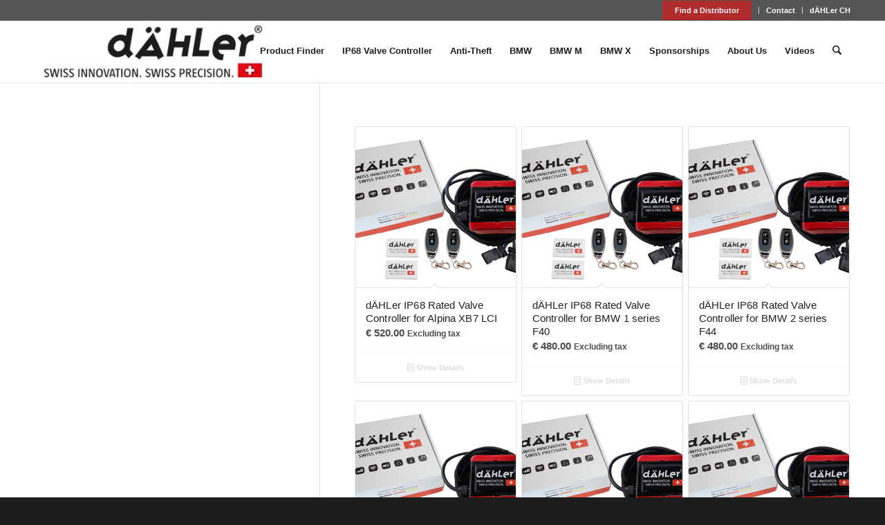

--- FILE ---
content_type: text/html; charset=UTF-8
request_url: https://www.daehler-tuning.com/product-category/exhaust-flap-control/
body_size: 18879
content:
<!DOCTYPE html>
<html lang="en-US" class="html_stretched responsive av-preloader-disabled  html_header_top html_logo_left html_main_nav_header html_menu_right html_slim html_header_sticky html_header_shrinking_disabled html_header_topbar_active html_mobile_menu_tablet html_header_searchicon html_content_align_center html_header_unstick_top_disabled html_header_stretch_disabled html_minimal_header html_minimal_header_shadow html_av-submenu-hidden html_av-submenu-display-click html_av-overlay-side html_av-overlay-side-classic html_av-submenu-clone html_entry_id_17501 av-cookies-no-cookie-consent av-no-preview av-default-lightbox html_text_menu_active av-mobile-menu-switch-default">
<head>
<meta charset="UTF-8" />


<!-- mobile setting -->
<meta name="viewport" content="width=device-width, initial-scale=1">

<!-- Scripts/CSS and wp_head hook -->
<meta name='robots' content='index, follow, max-image-preview:large, max-snippet:-1, max-video-preview:-1' />

	<!-- This site is optimized with the Yoast SEO Premium plugin v26.7 (Yoast SEO v26.7) - https://yoast.com/wordpress/plugins/seo/ -->
	<title>dAHLer Exhaust Flap Control</title>
	<meta name="description" content="dAHLer Exhaust Flap Control Module | BMW and BMW M | developed in Switzerland | made in Germany | a must have if you like to control the sound of your car" />
	<link rel="canonical" href="https://www.daehler-tuning.com/product-category/exhaust-flap-control/" />
	<link rel="next" href="https://www.daehler-tuning.com/product-category/exhaust-flap-control/page/2/" />
	<meta property="og:locale" content="en_US" />
	<meta property="og:type" content="article" />
	<meta property="og:title" content="Exhaust Valve Controller Archives" />
	<meta property="og:description" content="dAHLer Exhaust Flap Control Module | BMW and BMW M | developed in Switzerland | made in Germany | a must have if you like to control the sound of your car" />
	<meta property="og:url" content="https://www.daehler-tuning.com/product-category/exhaust-flap-control/" />
	<meta property="og:site_name" content="dAHLer Competition Line" />
	<meta name="twitter:card" content="summary_large_image" />
	<script type="application/ld+json" class="yoast-schema-graph">{"@context":"https://schema.org","@graph":[{"@type":"CollectionPage","@id":"https://www.daehler-tuning.com/product-category/exhaust-flap-control/","url":"https://www.daehler-tuning.com/product-category/exhaust-flap-control/","name":"dAHLer Exhaust Flap Control","isPartOf":{"@id":"https://www.daehler-tuning.com/#website"},"primaryImageOfPage":{"@id":"https://www.daehler-tuning.com/product-category/exhaust-flap-control/#primaryimage"},"image":{"@id":"https://www.daehler-tuning.com/product-category/exhaust-flap-control/#primaryimage"},"thumbnailUrl":"https://www.daehler-tuning.com/wp-content/uploads/2025/05/dAHLer-IP68-Rated-Valve-Controller-web.jpg","description":"dAHLer Exhaust Flap Control Module | BMW and BMW M | developed in Switzerland | made in Germany | a must have if you like to control the sound of your car","breadcrumb":{"@id":"https://www.daehler-tuning.com/product-category/exhaust-flap-control/#breadcrumb"},"inLanguage":"en-US"},{"@type":"ImageObject","inLanguage":"en-US","@id":"https://www.daehler-tuning.com/product-category/exhaust-flap-control/#primaryimage","url":"https://www.daehler-tuning.com/wp-content/uploads/2025/05/dAHLer-IP68-Rated-Valve-Controller-web.jpg","contentUrl":"https://www.daehler-tuning.com/wp-content/uploads/2025/05/dAHLer-IP68-Rated-Valve-Controller-web.jpg","width":800,"height":600,"caption":"dÄHLer IP68 Rated Valve Controller waterproof bmw tuning exhaust sound bmw m daehler switzerland germany"},{"@type":"BreadcrumbList","@id":"https://www.daehler-tuning.com/product-category/exhaust-flap-control/#breadcrumb","itemListElement":[{"@type":"ListItem","position":1,"name":"Home","item":"https://www.daehler-tuning.com/"},{"@type":"ListItem","position":2,"name":"Exhaust Valve Controller"}]},{"@type":"WebSite","@id":"https://www.daehler-tuning.com/#website","url":"https://www.daehler-tuning.com/","name":"dAHLer Competition Line","description":"Exclusive Tuning Parts for BMW, BMW M &amp; MINI","publisher":{"@id":"https://www.daehler-tuning.com/#organization"},"potentialAction":[{"@type":"SearchAction","target":{"@type":"EntryPoint","urlTemplate":"https://www.daehler-tuning.com/?s={search_term_string}"},"query-input":{"@type":"PropertyValueSpecification","valueRequired":true,"valueName":"search_term_string"}}],"inLanguage":"en-US"},{"@type":"Organization","@id":"https://www.daehler-tuning.com/#organization","name":"dAHLer Competition Line","url":"https://www.daehler-tuning.com/","logo":{"@type":"ImageObject","inLanguage":"en-US","@id":"https://www.daehler-tuning.com/#/schema/logo/image/","url":"https://www.daehler-tuning.com/wp-content/uploads/2022/09/cropped-dAHLer-DCL-Germany.png","contentUrl":"https://www.daehler-tuning.com/wp-content/uploads/2022/09/cropped-dAHLer-DCL-Germany.png","width":512,"height":512,"caption":"dAHLer Competition Line"},"image":{"@id":"https://www.daehler-tuning.com/#/schema/logo/image/"}}]}</script>
	<!-- / Yoast SEO Premium plugin. -->


<link rel='dns-prefetch' href='//www.daehler-tuning.com' />
<link rel="alternate" type="application/rss+xml" title="dAHLer Competition Line &raquo; Feed" href="https://www.daehler-tuning.com/feed/" />
<link rel="alternate" type="application/rss+xml" title="dAHLer Competition Line &raquo; Comments Feed" href="https://www.daehler-tuning.com/comments/feed/" />
<link rel="alternate" type="application/rss+xml" title="dAHLer Competition Line &raquo; Exhaust Valve Controller Category Feed" href="https://www.daehler-tuning.com/product-category/exhaust-flap-control/feed/" />
		<style>
			.lazyload,
			.lazyloading {
				max-width: 100%;
			}
		</style>
		<style id='wp-img-auto-sizes-contain-inline-css' type='text/css'>
img:is([sizes=auto i],[sizes^="auto," i]){contain-intrinsic-size:3000px 1500px}
/*# sourceURL=wp-img-auto-sizes-contain-inline-css */
</style>
<link rel='stylesheet' id='woocommerce-multi-currency-css' href='https://www.daehler-tuning.com/wp-content/plugins/woocommerce-multi-currency/css/woocommerce-multi-currency.min.css?ver=2.3.12' type='text/css' media='all' />
<style id='woocommerce-multi-currency-inline-css' type='text/css'>
.woocommerce-multi-currency .wmc-list-currencies .wmc-currency.wmc-active {background: #f78080 !important;}.woocommerce-multi-currency .wmc-list-currencies .wmc-currency:hover {background: #f78080 !important;}.woocommerce-multi-currency .wmc-list-currencies .wmc-currency,.woocommerce-multi-currency .wmc-title, .woocommerce-multi-currency.wmc-price-switcher a {background: #212121 !important;}.woocommerce-multi-currency .wmc-title, .woocommerce-multi-currency .wmc-list-currencies .wmc-currency span,.woocommerce-multi-currency .wmc-list-currencies .wmc-currency a,.woocommerce-multi-currency.wmc-price-switcher a {color: #ffffff !important;}@media screen and (min-width: 769px) {.woocommerce-multi-currency.wmc-sidebar{top:50% !important;}}.woocommerce-multi-currency.wmc-sidebar .wmc-list-currencies .wmc-sidebar-open{background-color:#99999900;color:#cccccc;}.woocommerce-multi-currency.wmc-shortcode .wmc-currency{background-color:#ffffff;color:#212121}.woocommerce-multi-currency.wmc-shortcode .wmc-currency.wmc-active,.woocommerce-multi-currency.wmc-shortcode .wmc-current-currency{background-color:#ffffff;color:#212121}.woocommerce-multi-currency.wmc-shortcode.vertical-currency-symbols-circle:not(.wmc-currency-trigger-click) .wmc-currency-wrapper:hover .wmc-sub-currency,.woocommerce-multi-currency.wmc-shortcode.vertical-currency-symbols-circle.wmc-currency-trigger-click .wmc-sub-currency{animation: height_slide 700ms;}@keyframes height_slide {0% {height: 0;} 100% {height: 700%;} }
/*# sourceURL=woocommerce-multi-currency-inline-css */
</style>
<style id='woocommerce-inline-inline-css' type='text/css'>
.woocommerce form .form-row .required { visibility: visible; }
/*# sourceURL=woocommerce-inline-inline-css */
</style>
<link rel='stylesheet' id='borlabs-cookie-custom-css' href='https://www.daehler-tuning.com/wp-content/cache/borlabs-cookie/1/borlabs-cookie-1-en.css?ver=3.3.23-40' type='text/css' media='all' />
<link rel='stylesheet' id='avia-merged-styles-css' href='https://www.daehler-tuning.com/wp-content/uploads/dynamic_avia/avia-merged-styles-06cd58cddf3395027b595a37e23002bf---6973363c5d6a1.css' type='text/css' media='all' />
<script type="text/javascript" src="https://www.daehler-tuning.com/wp-includes/js/jquery/jquery.min.js?ver=3.7.1" id="jquery-core-js"></script>
<script type="text/javascript" src="https://www.daehler-tuning.com/wp-includes/js/jquery/jquery-migrate.min.js?ver=3.4.1" id="jquery-migrate-js"></script>
<script type="text/javascript" id="jquery-js-after">
/* <![CDATA[ */
if (typeof (window.wpfReadyList) == "undefined") {
			var v = jQuery.fn.jquery;
			if (v && parseInt(v) >= 3 && window.self === window.top) {
				var readyList=[];
				window.originalReadyMethod = jQuery.fn.ready;
				jQuery.fn.ready = function(){
					if(arguments.length && arguments.length > 0 && typeof arguments[0] === "function") {
						readyList.push({"c": this, "a": arguments});
					}
					return window.originalReadyMethod.apply( this, arguments );
				};
				window.wpfReadyList = readyList;
			}}
//# sourceURL=jquery-js-after
/* ]]> */
</script>
<script type="text/javascript" src="https://www.daehler-tuning.com/wp-includes/js/dist/hooks.min.js?ver=dd5603f07f9220ed27f1" id="wp-hooks-js"></script>
<script type="text/javascript" id="woocommerce-multi-currency-js-extra">
/* <![CDATA[ */
var wooMultiCurrencyParams = {"enableCacheCompatible":"0","ajaxUrl":"https://www.daehler-tuning.com/wp-admin/admin-ajax.php","nonce":"9d25e81696","switchByJS":"1","woo_subscription":"","extra_params":[],"current_currency":"EUR","currencyByPaymentImmediately":"","click_to_expand_currencies_bar":"","filter_price_meta_query":"","filter_price_tax_query":"","filter_price_search_query":"","filter_price_query_vars":""};
//# sourceURL=woocommerce-multi-currency-js-extra
/* ]]> */
</script>
<script type="text/javascript" src="https://www.daehler-tuning.com/wp-content/plugins/woocommerce-multi-currency/js/woocommerce-multi-currency.min.js?ver=2.3.12" id="woocommerce-multi-currency-js"></script>
<script type="text/javascript" id="say-what-js-js-extra">
/* <![CDATA[ */
var say_what_data = {"replacements":{"woocommerce|Checkout|":"Get your quote","woocommerce|Your order|":"Selected Products"}};
//# sourceURL=say-what-js-js-extra
/* ]]> */
</script>
<script type="text/javascript" src="https://www.daehler-tuning.com/wp-content/plugins/say-what/assets/build/frontend.js?ver=fd31684c45e4d85aeb4e" id="say-what-js-js"></script>
<script type="text/javascript" src="https://www.daehler-tuning.com/wp-content/plugins/woocommerce/assets/js/js-cookie/js.cookie.min.js?ver=2.1.4-wc.10.4.3" id="wc-js-cookie-js" defer="defer" data-wp-strategy="defer"></script>
<script type="text/javascript" id="wc-cart-fragments-js-extra">
/* <![CDATA[ */
var wc_cart_fragments_params = {"ajax_url":"/wp-admin/admin-ajax.php","wc_ajax_url":"/?wc-ajax=%%endpoint%%","cart_hash_key":"wc_cart_hash_2593185ae4b19261dfba0e98b613d1f9","fragment_name":"wc_fragments_2593185ae4b19261dfba0e98b613d1f9","request_timeout":"5000"};
//# sourceURL=wc-cart-fragments-js-extra
/* ]]> */
</script>
<script type="text/javascript" src="https://www.daehler-tuning.com/wp-content/plugins/woocommerce/assets/js/frontend/cart-fragments.min.js?ver=10.4.3" id="wc-cart-fragments-js" defer="defer" data-wp-strategy="defer"></script>
<script type="text/javascript" src="https://www.daehler-tuning.com/wp-content/plugins/woocommerce/assets/js/jquery-blockui/jquery.blockUI.min.js?ver=2.7.0-wc.10.4.3" id="wc-jquery-blockui-js" defer="defer" data-wp-strategy="defer"></script>
<script type="text/javascript" id="wc-add-to-cart-js-extra">
/* <![CDATA[ */
var wc_add_to_cart_params = {"ajax_url":"/wp-admin/admin-ajax.php","wc_ajax_url":"/?wc-ajax=%%endpoint%%","i18n_view_cart":"View cart","cart_url":"https://www.daehler-tuning.com/checkout/","is_cart":"","cart_redirect_after_add":"no"};
//# sourceURL=wc-add-to-cart-js-extra
/* ]]> */
</script>
<script type="text/javascript" src="https://www.daehler-tuning.com/wp-content/plugins/woocommerce/assets/js/frontend/add-to-cart.min.js?ver=10.4.3" id="wc-add-to-cart-js" defer="defer" data-wp-strategy="defer"></script>
<script type="text/javascript" id="woocommerce-js-extra">
/* <![CDATA[ */
var woocommerce_params = {"ajax_url":"/wp-admin/admin-ajax.php","wc_ajax_url":"/?wc-ajax=%%endpoint%%","i18n_password_show":"Show password","i18n_password_hide":"Hide password"};
//# sourceURL=woocommerce-js-extra
/* ]]> */
</script>
<script type="text/javascript" src="https://www.daehler-tuning.com/wp-content/plugins/woocommerce/assets/js/frontend/woocommerce.min.js?ver=10.4.3" id="woocommerce-js" defer="defer" data-wp-strategy="defer"></script>
<script data-no-optimize="1" data-no-minify="1" data-cfasync="false" type="text/javascript" src="https://www.daehler-tuning.com/wp-content/cache/borlabs-cookie/1/borlabs-cookie-config-en.json.js?ver=3.3.23-58" id="borlabs-cookie-config-js"></script>
<script data-no-optimize="1" data-no-minify="1" data-cfasync="false" type="text/javascript" src="https://www.daehler-tuning.com/wp-content/plugins/borlabs-cookie/assets/javascript/borlabs-cookie-prioritize.min.js?ver=3.3.23" id="borlabs-cookie-prioritize-js"></script>
<script type="text/javascript" id="woocommerce-multi-currency-switcher-js-extra">
/* <![CDATA[ */
var _woocommerce_multi_currency_params = {"use_session":"session","do_not_reload_page":"","ajax_url":"https://www.daehler-tuning.com/wp-admin/admin-ajax.php","posts_submit":"0","switch_by_js":"1","switch_container":"0"};
//# sourceURL=woocommerce-multi-currency-switcher-js-extra
/* ]]> */
</script>
<script type="text/javascript" src="https://www.daehler-tuning.com/wp-content/plugins/woocommerce-multi-currency/js/woocommerce-multi-currency-switcher.min.js?ver=2.3.12" id="woocommerce-multi-currency-switcher-js"></script>
<script type="text/javascript" src="https://www.daehler-tuning.com/wp-content/uploads/dynamic_avia/avia-head-scripts-4eef96767e7ec578c4dcc5eae96076c2---6973363c87429.js" id="avia-head-scripts-js"></script>
<link rel="https://api.w.org/" href="https://www.daehler-tuning.com/wp-json/" /><link rel="alternate" title="JSON" type="application/json" href="https://www.daehler-tuning.com/wp-json/wp/v2/product_cat/113" /><link rel="EditURI" type="application/rsd+xml" title="RSD" href="https://www.daehler-tuning.com/xmlrpc.php?rsd" />
<meta name="generator" content="WordPress 6.9" />
<meta name="generator" content="WooCommerce 10.4.3" />
<style>div.woocommerce-variation-add-to-cart-disabled { display: none ! important; }</style>		<script>
			document.documentElement.className = document.documentElement.className.replace('no-js', 'js');
		</script>
				<style>
			.no-js img.lazyload {
				display: none;
			}

			figure.wp-block-image img.lazyloading {
				min-width: 150px;
			}

			.lazyload,
			.lazyloading {
				--smush-placeholder-width: 100px;
				--smush-placeholder-aspect-ratio: 1/1;
				width: var(--smush-image-width, var(--smush-placeholder-width)) !important;
				aspect-ratio: var(--smush-image-aspect-ratio, var(--smush-placeholder-aspect-ratio)) !important;
			}

						.lazyload, .lazyloading {
				opacity: 0;
			}

			.lazyloaded {
				opacity: 1;
				transition: opacity 400ms;
				transition-delay: 0ms;
			}

					</style>
		
<link rel="icon" href="https://www.daehler-tuning.com/wp-content/uploads/2022/09/dAHLer_favicon_D_64.jpg" type="image/x-icon">
<!--[if lt IE 9]><script src="https://www.daehler-tuning.com/wp-content/themes/enfold/js/html5shiv.js"></script><![endif]--><link rel="profile" href="https://gmpg.org/xfn/11" />
<link rel="alternate" type="application/rss+xml" title="dAHLer Competition Line RSS2 Feed" href="https://www.daehler-tuning.com/feed/" />
<link rel="pingback" href="https://www.daehler-tuning.com/xmlrpc.php" />
	<noscript><style>.woocommerce-product-gallery{ opacity: 1 !important; }</style></noscript>
	<script data-borlabs-cookie-script-blocker-ignore>
if ('0' === '1' && ('0' === '1' || '0' === '1')) {
    window['gtag_enable_tcf_support'] = true;
}
window.dataLayer = window.dataLayer || [];
if (typeof gtag !== 'function') {
    function gtag() {
        dataLayer.push(arguments);
    }
}
gtag('set', 'developer_id.dYjRjMm', true);
if ('0' === '1' || '0' === '1') {
    if (window.BorlabsCookieGoogleConsentModeDefaultSet !== true) {
        let getCookieValue = function (name) {
            return document.cookie.match('(^|;)\\s*' + name + '\\s*=\\s*([^;]+)')?.pop() || '';
        };
        let cookieValue = getCookieValue('borlabs-cookie-gcs');
        let consentsFromCookie = {};
        if (cookieValue !== '') {
            consentsFromCookie = JSON.parse(decodeURIComponent(cookieValue));
        }
        let defaultValues = {
            'ad_storage': 'denied',
            'ad_user_data': 'denied',
            'ad_personalization': 'denied',
            'analytics_storage': 'denied',
            'functionality_storage': 'denied',
            'personalization_storage': 'denied',
            'security_storage': 'denied',
            'wait_for_update': 500,
        };
        gtag('consent', 'default', { ...defaultValues, ...consentsFromCookie });
    }
    window.BorlabsCookieGoogleConsentModeDefaultSet = true;
    let borlabsCookieConsentChangeHandler = function () {
        window.dataLayer = window.dataLayer || [];
        if (typeof gtag !== 'function') { function gtag(){dataLayer.push(arguments);} }

        let getCookieValue = function (name) {
            return document.cookie.match('(^|;)\\s*' + name + '\\s*=\\s*([^;]+)')?.pop() || '';
        };
        let cookieValue = getCookieValue('borlabs-cookie-gcs');
        let consentsFromCookie = {};
        if (cookieValue !== '') {
            consentsFromCookie = JSON.parse(decodeURIComponent(cookieValue));
        }

        consentsFromCookie.analytics_storage = BorlabsCookie.Consents.hasConsent('google-analytics') ? 'granted' : 'denied';

        BorlabsCookie.CookieLibrary.setCookie(
            'borlabs-cookie-gcs',
            JSON.stringify(consentsFromCookie),
            BorlabsCookie.Settings.automaticCookieDomainAndPath.value ? '' : BorlabsCookie.Settings.cookieDomain.value,
            BorlabsCookie.Settings.cookiePath.value,
            BorlabsCookie.Cookie.getPluginCookie().expires,
            BorlabsCookie.Settings.cookieSecure.value,
            BorlabsCookie.Settings.cookieSameSite.value
        );
    }
    document.addEventListener('borlabs-cookie-consent-saved', borlabsCookieConsentChangeHandler);
    document.addEventListener('borlabs-cookie-handle-unblock', borlabsCookieConsentChangeHandler);
}
if ('0' === '1') {
    gtag("js", new Date());
    gtag("config", "G-CLP198XDWD", {"anonymize_ip": true});

    (function (w, d, s, i) {
        var f = d.getElementsByTagName(s)[0],
            j = d.createElement(s);
        j.async = true;
        j.src =
            "https://www.googletagmanager.com/gtag/js?id=" + i;
        f.parentNode.insertBefore(j, f);
    })(window, document, "script", "G-CLP198XDWD");
}
</script>
<!-- To speed up the rendering and to display the site as fast as possible to the user we include some styles and scripts for above the fold content inline -->
<script type="text/javascript">'use strict';var avia_is_mobile=!1;if(/Android|webOS|iPhone|iPad|iPod|BlackBerry|IEMobile|Opera Mini/i.test(navigator.userAgent)&&'ontouchstart' in document.documentElement){avia_is_mobile=!0;document.documentElement.className+=' avia_mobile '}
else{document.documentElement.className+=' avia_desktop '};document.documentElement.className+=' js_active ';(function(){var e=['-webkit-','-moz-','-ms-',''],n='',o=!1,a=!1;for(var t in e){if(e[t]+'transform' in document.documentElement.style){o=!0;n=e[t]+'transform'};if(e[t]+'perspective' in document.documentElement.style){a=!0}};if(o){document.documentElement.className+=' avia_transform '};if(a){document.documentElement.className+=' avia_transform3d '};if(typeof document.getElementsByClassName=='function'&&typeof document.documentElement.getBoundingClientRect=='function'&&avia_is_mobile==!1){if(n&&window.innerHeight>0){setTimeout(function(){var e=0,o={},a=0,t=document.getElementsByClassName('av-parallax'),i=window.pageYOffset||document.documentElement.scrollTop;for(e=0;e<t.length;e++){t[e].style.top='0px';o=t[e].getBoundingClientRect();a=Math.ceil((window.innerHeight+i-o.top)*0.3);t[e].style[n]='translate(0px, '+a+'px)';t[e].style.top='auto';t[e].className+=' enabled-parallax '}},50)}}})();</script>		<style type="text/css" id="wp-custom-css">
			.hytPlayerWrap {
	width: 100%;
}

.hero-mobile-video video {
	object-fit: cover;
}

#custom_html-6 {
	padding-bottom: 0;
}

#top .variations_form {
	background-color: #f7f7f7;
}

.variations select {
    color: #b02a2c !important;
}

@media only screen and (min-width: 768px) and (max-width: 1265px) {
.responsive #top .av_mobile_menu_tablet .av-main-nav .menu-item {
    display: none !important;
}
	}

@media only screen and (min-width: 768px) and (max-width: 1265px) {
.responsive #top .av_mobile_menu_tablet .av-main-nav .menu-item-avia-special {
    display: block !important;
}
}

@media (max-width: 767px) {
  .flex_column.av-312d28n-5ec4367a100b241c13a4b25fea7ffcaa {
    padding: 20px 0px 20px 0 !important;
  }
	
	.model-bg-change {
		background-color: #fff !important;
		padding: 0 !important
	}
	
	#headerstart {
		margin-top: 100px;
	}
	
	#av_section_1 {
    padding-top: 60px;
}
}

@media (max-width: 400px) {
 .daehler-list-item li {
		margin-left: 10px !important;
	}
}

.underline-contact-widget {
	text-decoration: underline !important;
}

div#header_meta {
	background-color: #555555;
}

div#header_meta a {
	color: #ffffff !important;
}

.button-wrapper-center-country {
    max-width: 500px;
		margin: 0 auto;
}


#header_meta top #wrap_all .social_bookmarks, #top #wrap_all .social_bookmarks a, #top #wrap_all .social_bookmarks li {
    background: transparent !important;
}

#header_meta #top .header_color .sub_menu ul li a:hover, #top .header_color .sub_menu ul li a:focus, .header_color .sub_menu ul:first-child > li.current-menu-item > a, .header_color .sub_menu ul:first-child > li.current_page_item > a, .header_color .sub_menu ul:first-child > li.active-parent-item > a {
    color: white;
}

.daehler-list-item {
  background-color: #f0f0f0;
	border: 1px solid #dadada;
	padding-top: 30px;
	padding-bottom: 30px;
	padding-left: 25px;
	padding-right: 25px;
	margin-bottom: 20px;
}

.daehler-list-item ul {
	margin-bottom: 0;
}

.daehler-list-item li {
	position: relative;
	list-style-type: none;
	margin-left: 20px;
}

.daehler-list-item li:before {
  content: "\25BA \0020";
  font-size: 8px;
  position: absolute;
  top: 2px;
  left: -15px;
}

.daehler-list-item li a {
	text-decoration: none;
	transition: color .3s
}

.daehler-list-item li:hover {
	color: #b02b2c;
}

.daehler-list-item li a:hover {
	color: #b02b2c;
}

.daehler-list-headline {
	font-size: 24px;
	font-weight: 500;
	margin-bottom: 20px;
}

.choose-country {
	margin-bottom: 30px
}

.button-country .avia-button {
	font-size: 16px;
    padding-top: 15px;
    padding-bottom: 15px;
    width: 200px;
}

div#background-img-karte {
	background-image: url(https://www.daehler-tuning.com/wp-content/uploads/2022/04/world-mapv3.png);
    background-position: center 100%;
    background-repeat: no-repeat;
    padding-bottom: 400px;
    padding-top: 30px;
}

div#background-img-karte2 {
	background-image: url(https://www.daehler-tuning.com/wp-content/uploads/2022/04/world-mapv3.png);
    background-position: center 100%;
    background-repeat: no-repeat;
    padding-bottom: 80px;
    padding-top: 30px;
}

.full-box-haendler h4 {
	font-size: 22px !important;
	text-align: center;
	color: #ffffff;
	margin-bottom: 30px;
}

.full-box-haendler {
max-width: 600px;
    margin: 0 auto;
    background: linear-gradient(269deg, #D31E1E 0%, #DB0200 100%);
    box-shadow: 0 10px 8px -8px rgb(53 25 25 / 14%);
    color: #ffffff;
    padding-top: 40px;
    padding-left: 0px;
    padding-bottom: 40px;
	margin-bottom: 50px
	}

.full-box-haendler .haendler-icon-wrapper-text {
	display: flex;
	margin-bottom: 20px;
}

.full-box-haendler .haendler-div-icon {
	margin-right: 10px
}

.full-box-haendler .haendler-button{
	background-color: white;
    padding-left: 30px;
    padding-right: 30px;
    padding-top: 10px;
    padding-bottom: 10px;
    font-weight: 500;
}

.haendler-center-btn {
	display: flex; 
	justify-content: center;
}

.country-haendler-img img {
	margin-top: 25px;
	width: 70px;
}

.choose-country.country2 {
    padding-top: 0px;
    margin-top: 15px;
}

.haendler-div-icon {
	max-width: 18px;
}

.haendler-div-text a {
	color: #ffffff;
}

.haendler-div-text a:hover {
	color: #ffffff;
}

.haendler-box-inner-wrapper {
	display: flex;
	justify-content: center;
	margin-bottom: 15px;
}

.haendler-box-left {
	margin-right: 55px;
}

.haendler-button::after {
	content: url(https://www.daehler-tuning.com/wp-content/uploads/2022/04/contact-us-black-daehler.svg);
	padding-left: 10px;
	    position: relative;
    top: 2px;
}

.privacy-css a {
	  color: blue;
    text-decoration: underline !important;
}

.margintop-hero {
    margin-top: 350px !important;
}

h4.h4-with-subheading {
    margin-bottom: 2px;
}

.haendler-sub-heading {
	text-align: center;
	margin-bottom: 30px;
	font-size: 16px;
	font-weight: bold;
}

.haendler-sub-heading-without-space {
	text-align: center;
	margin-bottom: 0px;
	font-size: 16px;
	font-weight: bold;
}

#menu-item-12081 a {
	background-color: #B02B2C;
  padding: 8px 18px;
}

  .our-dealers-cta {
    padding-top: 100px;
    padding-bottom: 100px;
    padding-left: 40px;
    padding-right: 40px;
    background-image: url("https://www.daehler-tuning.com/wp-content/uploads/2023/11/find-our-dealers-map-background-img-v2.png");
    background-repeat: no-repeat;
    background-size: cover;
  }

  .our-dealer-cta__heading {
    color: #fff !important;
    font-size: 24px;
    margin-bottom: 18px;
    font-weight: bold;
  }

  .our-dealers-cta__button {
		color: 26262 !important;
    padding: 15px 30px 13px !important;
  }

.avia-video-9-16, .js_active .avia-iframe-wrap {
    padding-bottom: 56.2667%;
    height: 0;
}

@media only screen and (min-width: 768px) and (max-width: 989px) {
  .responsive.html_mobile_menu_tablet
    #top
    #header
    #header_meta
    .social_bookmarks {
    display: block;
  }
}

@media only screen and (max-width: 479px) {
.responsive #top #wrap_all #header .social_bookmarks, .responsive #top #wrap_all #main .av-logo-container .social_bookmarks {
    display: block;
}
}

@media only screen and (max-width: 767px) {
.responsive #top #header_meta .social_bookmarks li:last-child {
    position: absolute;
    right: 0;
    border: 0;
}
.responsive #top #header .social_bookmarks {
    display: block;
}
	}

@media only screen and (max-width: 590px) {
	.haendler-box-inner-wrapper {
		padding-left: 25px;
    display: flex;
    justify-content: center;
    flex-direction: column;
}
}

@media only screen and (max-width: 513px) {
	.button-country {
	margin-top: 0px
}
	.av_secondary_right .sub_menu {
			padding-left: 0;
	}
	
	.responsive #header_meta .sub_menu>ul>li {
		padding: 0 6px;
	}
}		</style>
		<style type="text/css">
		@font-face {font-family: 'entypo-fontello-enfold'; font-weight: normal; font-style: normal; font-display: auto;
		src: url('https://www.daehler-tuning.com/wp-content/themes/enfold/config-templatebuilder/avia-template-builder/assets/fonts/entypo-fontello-enfold/entypo-fontello-enfold.woff2') format('woff2'),
		url('https://www.daehler-tuning.com/wp-content/themes/enfold/config-templatebuilder/avia-template-builder/assets/fonts/entypo-fontello-enfold/entypo-fontello-enfold.woff') format('woff'),
		url('https://www.daehler-tuning.com/wp-content/themes/enfold/config-templatebuilder/avia-template-builder/assets/fonts/entypo-fontello-enfold/entypo-fontello-enfold.ttf') format('truetype'),
		url('https://www.daehler-tuning.com/wp-content/themes/enfold/config-templatebuilder/avia-template-builder/assets/fonts/entypo-fontello-enfold/entypo-fontello-enfold.svg#entypo-fontello-enfold') format('svg'),
		url('https://www.daehler-tuning.com/wp-content/themes/enfold/config-templatebuilder/avia-template-builder/assets/fonts/entypo-fontello-enfold/entypo-fontello-enfold.eot'),
		url('https://www.daehler-tuning.com/wp-content/themes/enfold/config-templatebuilder/avia-template-builder/assets/fonts/entypo-fontello-enfold/entypo-fontello-enfold.eot?#iefix') format('embedded-opentype');
		}

		#top .avia-font-entypo-fontello-enfold, body .avia-font-entypo-fontello-enfold, html body [data-av_iconfont='entypo-fontello-enfold']:before{ font-family: 'entypo-fontello-enfold'; }
		
		@font-face {font-family: 'entypo-fontello'; font-weight: normal; font-style: normal; font-display: auto;
		src: url('https://www.daehler-tuning.com/wp-content/themes/enfold/config-templatebuilder/avia-template-builder/assets/fonts/entypo-fontello/entypo-fontello.woff2') format('woff2'),
		url('https://www.daehler-tuning.com/wp-content/themes/enfold/config-templatebuilder/avia-template-builder/assets/fonts/entypo-fontello/entypo-fontello.woff') format('woff'),
		url('https://www.daehler-tuning.com/wp-content/themes/enfold/config-templatebuilder/avia-template-builder/assets/fonts/entypo-fontello/entypo-fontello.ttf') format('truetype'),
		url('https://www.daehler-tuning.com/wp-content/themes/enfold/config-templatebuilder/avia-template-builder/assets/fonts/entypo-fontello/entypo-fontello.svg#entypo-fontello') format('svg'),
		url('https://www.daehler-tuning.com/wp-content/themes/enfold/config-templatebuilder/avia-template-builder/assets/fonts/entypo-fontello/entypo-fontello.eot'),
		url('https://www.daehler-tuning.com/wp-content/themes/enfold/config-templatebuilder/avia-template-builder/assets/fonts/entypo-fontello/entypo-fontello.eot?#iefix') format('embedded-opentype');
		}

		#top .avia-font-entypo-fontello, body .avia-font-entypo-fontello, html body [data-av_iconfont='entypo-fontello']:before{ font-family: 'entypo-fontello'; }
		</style>

<!--
Debugging Info for Theme support: 

Theme: Enfold
Version: 7.1.3
Installed: enfold
AviaFramework Version: 5.6
AviaBuilder Version: 6.0
aviaElementManager Version: 1.0.1
ML:512-PU:55-PLA:19
WP:6.9
Compress: CSS:all theme files - JS:all theme files
Updates: enabled - token has changed and not verified
PLAu:17
-->
<link rel='stylesheet' id='wc-blocks-style-css' href='https://www.daehler-tuning.com/wp-content/plugins/woocommerce/assets/client/blocks/wc-blocks.css?ver=wc-10.4.3' type='text/css' media='all' />
<style id='global-styles-inline-css' type='text/css'>
:root{--wp--preset--aspect-ratio--square: 1;--wp--preset--aspect-ratio--4-3: 4/3;--wp--preset--aspect-ratio--3-4: 3/4;--wp--preset--aspect-ratio--3-2: 3/2;--wp--preset--aspect-ratio--2-3: 2/3;--wp--preset--aspect-ratio--16-9: 16/9;--wp--preset--aspect-ratio--9-16: 9/16;--wp--preset--color--black: #000000;--wp--preset--color--cyan-bluish-gray: #abb8c3;--wp--preset--color--white: #ffffff;--wp--preset--color--pale-pink: #f78da7;--wp--preset--color--vivid-red: #cf2e2e;--wp--preset--color--luminous-vivid-orange: #ff6900;--wp--preset--color--luminous-vivid-amber: #fcb900;--wp--preset--color--light-green-cyan: #7bdcb5;--wp--preset--color--vivid-green-cyan: #00d084;--wp--preset--color--pale-cyan-blue: #8ed1fc;--wp--preset--color--vivid-cyan-blue: #0693e3;--wp--preset--color--vivid-purple: #9b51e0;--wp--preset--color--metallic-red: #b02b2c;--wp--preset--color--maximum-yellow-red: #edae44;--wp--preset--color--yellow-sun: #eeee22;--wp--preset--color--palm-leaf: #83a846;--wp--preset--color--aero: #7bb0e7;--wp--preset--color--old-lavender: #745f7e;--wp--preset--color--steel-teal: #5f8789;--wp--preset--color--raspberry-pink: #d65799;--wp--preset--color--medium-turquoise: #4ecac2;--wp--preset--gradient--vivid-cyan-blue-to-vivid-purple: linear-gradient(135deg,rgb(6,147,227) 0%,rgb(155,81,224) 100%);--wp--preset--gradient--light-green-cyan-to-vivid-green-cyan: linear-gradient(135deg,rgb(122,220,180) 0%,rgb(0,208,130) 100%);--wp--preset--gradient--luminous-vivid-amber-to-luminous-vivid-orange: linear-gradient(135deg,rgb(252,185,0) 0%,rgb(255,105,0) 100%);--wp--preset--gradient--luminous-vivid-orange-to-vivid-red: linear-gradient(135deg,rgb(255,105,0) 0%,rgb(207,46,46) 100%);--wp--preset--gradient--very-light-gray-to-cyan-bluish-gray: linear-gradient(135deg,rgb(238,238,238) 0%,rgb(169,184,195) 100%);--wp--preset--gradient--cool-to-warm-spectrum: linear-gradient(135deg,rgb(74,234,220) 0%,rgb(151,120,209) 20%,rgb(207,42,186) 40%,rgb(238,44,130) 60%,rgb(251,105,98) 80%,rgb(254,248,76) 100%);--wp--preset--gradient--blush-light-purple: linear-gradient(135deg,rgb(255,206,236) 0%,rgb(152,150,240) 100%);--wp--preset--gradient--blush-bordeaux: linear-gradient(135deg,rgb(254,205,165) 0%,rgb(254,45,45) 50%,rgb(107,0,62) 100%);--wp--preset--gradient--luminous-dusk: linear-gradient(135deg,rgb(255,203,112) 0%,rgb(199,81,192) 50%,rgb(65,88,208) 100%);--wp--preset--gradient--pale-ocean: linear-gradient(135deg,rgb(255,245,203) 0%,rgb(182,227,212) 50%,rgb(51,167,181) 100%);--wp--preset--gradient--electric-grass: linear-gradient(135deg,rgb(202,248,128) 0%,rgb(113,206,126) 100%);--wp--preset--gradient--midnight: linear-gradient(135deg,rgb(2,3,129) 0%,rgb(40,116,252) 100%);--wp--preset--font-size--small: 1rem;--wp--preset--font-size--medium: 1.125rem;--wp--preset--font-size--large: 1.75rem;--wp--preset--font-size--x-large: clamp(1.75rem, 3vw, 2.25rem);--wp--preset--spacing--20: 0.44rem;--wp--preset--spacing--30: 0.67rem;--wp--preset--spacing--40: 1rem;--wp--preset--spacing--50: 1.5rem;--wp--preset--spacing--60: 2.25rem;--wp--preset--spacing--70: 3.38rem;--wp--preset--spacing--80: 5.06rem;--wp--preset--shadow--natural: 6px 6px 9px rgba(0, 0, 0, 0.2);--wp--preset--shadow--deep: 12px 12px 50px rgba(0, 0, 0, 0.4);--wp--preset--shadow--sharp: 6px 6px 0px rgba(0, 0, 0, 0.2);--wp--preset--shadow--outlined: 6px 6px 0px -3px rgb(255, 255, 255), 6px 6px rgb(0, 0, 0);--wp--preset--shadow--crisp: 6px 6px 0px rgb(0, 0, 0);}:root { --wp--style--global--content-size: 800px;--wp--style--global--wide-size: 1130px; }:where(body) { margin: 0; }.wp-site-blocks > .alignleft { float: left; margin-right: 2em; }.wp-site-blocks > .alignright { float: right; margin-left: 2em; }.wp-site-blocks > .aligncenter { justify-content: center; margin-left: auto; margin-right: auto; }:where(.is-layout-flex){gap: 0.5em;}:where(.is-layout-grid){gap: 0.5em;}.is-layout-flow > .alignleft{float: left;margin-inline-start: 0;margin-inline-end: 2em;}.is-layout-flow > .alignright{float: right;margin-inline-start: 2em;margin-inline-end: 0;}.is-layout-flow > .aligncenter{margin-left: auto !important;margin-right: auto !important;}.is-layout-constrained > .alignleft{float: left;margin-inline-start: 0;margin-inline-end: 2em;}.is-layout-constrained > .alignright{float: right;margin-inline-start: 2em;margin-inline-end: 0;}.is-layout-constrained > .aligncenter{margin-left: auto !important;margin-right: auto !important;}.is-layout-constrained > :where(:not(.alignleft):not(.alignright):not(.alignfull)){max-width: var(--wp--style--global--content-size);margin-left: auto !important;margin-right: auto !important;}.is-layout-constrained > .alignwide{max-width: var(--wp--style--global--wide-size);}body .is-layout-flex{display: flex;}.is-layout-flex{flex-wrap: wrap;align-items: center;}.is-layout-flex > :is(*, div){margin: 0;}body .is-layout-grid{display: grid;}.is-layout-grid > :is(*, div){margin: 0;}body{padding-top: 0px;padding-right: 0px;padding-bottom: 0px;padding-left: 0px;}a:where(:not(.wp-element-button)){text-decoration: underline;}:root :where(.wp-element-button, .wp-block-button__link){background-color: #32373c;border-width: 0;color: #fff;font-family: inherit;font-size: inherit;font-style: inherit;font-weight: inherit;letter-spacing: inherit;line-height: inherit;padding-top: calc(0.667em + 2px);padding-right: calc(1.333em + 2px);padding-bottom: calc(0.667em + 2px);padding-left: calc(1.333em + 2px);text-decoration: none;text-transform: inherit;}.has-black-color{color: var(--wp--preset--color--black) !important;}.has-cyan-bluish-gray-color{color: var(--wp--preset--color--cyan-bluish-gray) !important;}.has-white-color{color: var(--wp--preset--color--white) !important;}.has-pale-pink-color{color: var(--wp--preset--color--pale-pink) !important;}.has-vivid-red-color{color: var(--wp--preset--color--vivid-red) !important;}.has-luminous-vivid-orange-color{color: var(--wp--preset--color--luminous-vivid-orange) !important;}.has-luminous-vivid-amber-color{color: var(--wp--preset--color--luminous-vivid-amber) !important;}.has-light-green-cyan-color{color: var(--wp--preset--color--light-green-cyan) !important;}.has-vivid-green-cyan-color{color: var(--wp--preset--color--vivid-green-cyan) !important;}.has-pale-cyan-blue-color{color: var(--wp--preset--color--pale-cyan-blue) !important;}.has-vivid-cyan-blue-color{color: var(--wp--preset--color--vivid-cyan-blue) !important;}.has-vivid-purple-color{color: var(--wp--preset--color--vivid-purple) !important;}.has-metallic-red-color{color: var(--wp--preset--color--metallic-red) !important;}.has-maximum-yellow-red-color{color: var(--wp--preset--color--maximum-yellow-red) !important;}.has-yellow-sun-color{color: var(--wp--preset--color--yellow-sun) !important;}.has-palm-leaf-color{color: var(--wp--preset--color--palm-leaf) !important;}.has-aero-color{color: var(--wp--preset--color--aero) !important;}.has-old-lavender-color{color: var(--wp--preset--color--old-lavender) !important;}.has-steel-teal-color{color: var(--wp--preset--color--steel-teal) !important;}.has-raspberry-pink-color{color: var(--wp--preset--color--raspberry-pink) !important;}.has-medium-turquoise-color{color: var(--wp--preset--color--medium-turquoise) !important;}.has-black-background-color{background-color: var(--wp--preset--color--black) !important;}.has-cyan-bluish-gray-background-color{background-color: var(--wp--preset--color--cyan-bluish-gray) !important;}.has-white-background-color{background-color: var(--wp--preset--color--white) !important;}.has-pale-pink-background-color{background-color: var(--wp--preset--color--pale-pink) !important;}.has-vivid-red-background-color{background-color: var(--wp--preset--color--vivid-red) !important;}.has-luminous-vivid-orange-background-color{background-color: var(--wp--preset--color--luminous-vivid-orange) !important;}.has-luminous-vivid-amber-background-color{background-color: var(--wp--preset--color--luminous-vivid-amber) !important;}.has-light-green-cyan-background-color{background-color: var(--wp--preset--color--light-green-cyan) !important;}.has-vivid-green-cyan-background-color{background-color: var(--wp--preset--color--vivid-green-cyan) !important;}.has-pale-cyan-blue-background-color{background-color: var(--wp--preset--color--pale-cyan-blue) !important;}.has-vivid-cyan-blue-background-color{background-color: var(--wp--preset--color--vivid-cyan-blue) !important;}.has-vivid-purple-background-color{background-color: var(--wp--preset--color--vivid-purple) !important;}.has-metallic-red-background-color{background-color: var(--wp--preset--color--metallic-red) !important;}.has-maximum-yellow-red-background-color{background-color: var(--wp--preset--color--maximum-yellow-red) !important;}.has-yellow-sun-background-color{background-color: var(--wp--preset--color--yellow-sun) !important;}.has-palm-leaf-background-color{background-color: var(--wp--preset--color--palm-leaf) !important;}.has-aero-background-color{background-color: var(--wp--preset--color--aero) !important;}.has-old-lavender-background-color{background-color: var(--wp--preset--color--old-lavender) !important;}.has-steel-teal-background-color{background-color: var(--wp--preset--color--steel-teal) !important;}.has-raspberry-pink-background-color{background-color: var(--wp--preset--color--raspberry-pink) !important;}.has-medium-turquoise-background-color{background-color: var(--wp--preset--color--medium-turquoise) !important;}.has-black-border-color{border-color: var(--wp--preset--color--black) !important;}.has-cyan-bluish-gray-border-color{border-color: var(--wp--preset--color--cyan-bluish-gray) !important;}.has-white-border-color{border-color: var(--wp--preset--color--white) !important;}.has-pale-pink-border-color{border-color: var(--wp--preset--color--pale-pink) !important;}.has-vivid-red-border-color{border-color: var(--wp--preset--color--vivid-red) !important;}.has-luminous-vivid-orange-border-color{border-color: var(--wp--preset--color--luminous-vivid-orange) !important;}.has-luminous-vivid-amber-border-color{border-color: var(--wp--preset--color--luminous-vivid-amber) !important;}.has-light-green-cyan-border-color{border-color: var(--wp--preset--color--light-green-cyan) !important;}.has-vivid-green-cyan-border-color{border-color: var(--wp--preset--color--vivid-green-cyan) !important;}.has-pale-cyan-blue-border-color{border-color: var(--wp--preset--color--pale-cyan-blue) !important;}.has-vivid-cyan-blue-border-color{border-color: var(--wp--preset--color--vivid-cyan-blue) !important;}.has-vivid-purple-border-color{border-color: var(--wp--preset--color--vivid-purple) !important;}.has-metallic-red-border-color{border-color: var(--wp--preset--color--metallic-red) !important;}.has-maximum-yellow-red-border-color{border-color: var(--wp--preset--color--maximum-yellow-red) !important;}.has-yellow-sun-border-color{border-color: var(--wp--preset--color--yellow-sun) !important;}.has-palm-leaf-border-color{border-color: var(--wp--preset--color--palm-leaf) !important;}.has-aero-border-color{border-color: var(--wp--preset--color--aero) !important;}.has-old-lavender-border-color{border-color: var(--wp--preset--color--old-lavender) !important;}.has-steel-teal-border-color{border-color: var(--wp--preset--color--steel-teal) !important;}.has-raspberry-pink-border-color{border-color: var(--wp--preset--color--raspberry-pink) !important;}.has-medium-turquoise-border-color{border-color: var(--wp--preset--color--medium-turquoise) !important;}.has-vivid-cyan-blue-to-vivid-purple-gradient-background{background: var(--wp--preset--gradient--vivid-cyan-blue-to-vivid-purple) !important;}.has-light-green-cyan-to-vivid-green-cyan-gradient-background{background: var(--wp--preset--gradient--light-green-cyan-to-vivid-green-cyan) !important;}.has-luminous-vivid-amber-to-luminous-vivid-orange-gradient-background{background: var(--wp--preset--gradient--luminous-vivid-amber-to-luminous-vivid-orange) !important;}.has-luminous-vivid-orange-to-vivid-red-gradient-background{background: var(--wp--preset--gradient--luminous-vivid-orange-to-vivid-red) !important;}.has-very-light-gray-to-cyan-bluish-gray-gradient-background{background: var(--wp--preset--gradient--very-light-gray-to-cyan-bluish-gray) !important;}.has-cool-to-warm-spectrum-gradient-background{background: var(--wp--preset--gradient--cool-to-warm-spectrum) !important;}.has-blush-light-purple-gradient-background{background: var(--wp--preset--gradient--blush-light-purple) !important;}.has-blush-bordeaux-gradient-background{background: var(--wp--preset--gradient--blush-bordeaux) !important;}.has-luminous-dusk-gradient-background{background: var(--wp--preset--gradient--luminous-dusk) !important;}.has-pale-ocean-gradient-background{background: var(--wp--preset--gradient--pale-ocean) !important;}.has-electric-grass-gradient-background{background: var(--wp--preset--gradient--electric-grass) !important;}.has-midnight-gradient-background{background: var(--wp--preset--gradient--midnight) !important;}.has-small-font-size{font-size: var(--wp--preset--font-size--small) !important;}.has-medium-font-size{font-size: var(--wp--preset--font-size--medium) !important;}.has-large-font-size{font-size: var(--wp--preset--font-size--large) !important;}.has-x-large-font-size{font-size: var(--wp--preset--font-size--x-large) !important;}
/*# sourceURL=global-styles-inline-css */
</style>
</head>

<body id="top" class="archive tax-product_cat term-exhaust-flap-control term-113 wp-custom-logo wp-theme-enfold stretched rtl_columns av-curtain-numeric helvetica-websave helvetica neue-websave helvetica_neue  theme-enfold woocommerce woocommerce-page woocommerce-no-js woocommerce-multi-currency-EUR avia-responsive-images-support avia-woocommerce-30 av-recaptcha-enabled av-google-badge-hide" itemscope="itemscope" itemtype="https://schema.org/WebPage" >

	
	<div id='wrap_all'>

	
<header id='header' class='all_colors header_color light_bg_color  av_header_top av_logo_left av_main_nav_header av_menu_right av_slim av_header_sticky av_header_shrinking_disabled av_header_stretch_disabled av_mobile_menu_tablet av_header_searchicon av_header_unstick_top_disabled av_minimal_header av_minimal_header_shadow av_bottom_nav_disabled  av_header_border_disabled' aria-label="Header" data-av_shrink_factor='50' role="banner" itemscope="itemscope" itemtype="https://schema.org/WPHeader" >

		<div id='header_meta' class='container_wrap container_wrap_meta  av_secondary_right av_extra_header_active av_entry_id_17501'>

			      <div class='container'>
			      <nav class='sub_menu'  role="navigation" itemscope="itemscope" itemtype="https://schema.org/SiteNavigationElement" ><ul role="menu" class="menu" id="avia2-menu"><li role="menuitem" id="menu-item-12081" class="menu-item menu-item-type-post_type menu-item-object-page menu-item-12081"><a href="https://www.daehler-tuning.com/distributor/">Find a Distributor</a></li>
<li role="menuitem" id="menu-item-12082" class="menu-item menu-item-type-post_type menu-item-object-page menu-item-12082"><a href="https://www.daehler-tuning.com/contact/">Contact</a></li>
<li role="menuitem" id="menu-item-12080" class="menu-item menu-item-type-custom menu-item-object-custom menu-item-12080"><a target="_blank" href="https://www.daehler.com/">dÄHLer CH</a></li>
</ul></nav>			      </div>
		</div>

		<div  id='header_main' class='container_wrap container_wrap_logo'>

        <ul  class = 'menu-item cart_dropdown ' data-success='was added to the cart'><li class="cart_dropdown_first"><a class='cart_dropdown_link avia-svg-icon avia-font-svg_entypo-fontello' href='https://www.daehler-tuning.com/cart/'><div class="av-cart-container" data-av_svg_icon='basket' data-av_iconset='svg_entypo-fontello'><svg version="1.1" xmlns="http://www.w3.org/2000/svg" width="29" height="32" viewBox="0 0 29 32" preserveAspectRatio="xMidYMid meet" aria-labelledby='av-svg-title-1' aria-describedby='av-svg-desc-1' role="graphics-symbol" aria-hidden="true">
<title id='av-svg-title-1'>Shopping Cart</title>
<desc id='av-svg-desc-1'>Shopping Cart</desc>
<path d="M4.8 27.2q0-1.28 0.96-2.24t2.24-0.96q1.344 0 2.272 0.96t0.928 2.24q0 1.344-0.928 2.272t-2.272 0.928q-1.28 0-2.24-0.928t-0.96-2.272zM20.8 27.2q0-1.28 0.96-2.24t2.24-0.96q1.344 0 2.272 0.96t0.928 2.24q0 1.344-0.928 2.272t-2.272 0.928q-1.28 0-2.24-0.928t-0.96-2.272zM10.496 19.648q-1.152 0.32-1.088 0.736t1.408 0.416h17.984v2.432q0 0.64-0.64 0.64h-20.928q-0.64 0-0.64-0.64v-2.432l-0.32-1.472-3.136-14.528h-3.136v-2.56q0-0.64 0.64-0.64h4.992q0.64 0 0.64 0.64v2.752h22.528v8.768q0 0.704-0.576 0.832z"></path>
</svg></div><span class='av-cart-counter '>0</span><span class="avia_hidden_link_text">Shopping Cart</span></a><!--<span class='cart_subtotal'><span class="woocommerce-Price-amount amount"><bdi><span class="woocommerce-Price-currencySymbol">&euro;</span>&nbsp;0.00</bdi></span></span>--><div class="dropdown_widget dropdown_widget_cart"><div class="avia-arrow"></div><div class="widget_shopping_cart_content"></div></div></li></ul><div class='container av-logo-container'><div class='inner-container'><span class='logo avia-standard-logo'><a href='https://www.daehler-tuning.com/' class='' aria-label='dAHLer Logo' title='dAHLer Logo'><img data-src="https://www.daehler-tuning.com/wp-content/uploads/2021/02/BMW-TUNER.jpg" data-srcset="https://www.daehler-tuning.com/wp-content/uploads/2021/02/BMW-TUNER.jpg 388w, https://www.daehler-tuning.com/wp-content/uploads/2021/02/BMW-TUNER-300x79.jpg 300w" data-sizes="(max-width: 388px) 100vw, 388px" height="100" width="300" alt='dAHLer Competition Line' title='dAHLer Logo' src="[data-uri]" class="lazyload" style="--smush-placeholder-width: 300px; --smush-placeholder-aspect-ratio: 300/100;" /></a></span><nav class='main_menu' data-selectname='Select a page'  role="navigation" itemscope="itemscope" itemtype="https://schema.org/SiteNavigationElement" ><div class="avia-menu av-main-nav-wrap"><ul role="menu" class="menu av-main-nav" id="avia-menu"><li role="menuitem" id="menu-item-6809" class="menu-item menu-item-type-post_type menu-item-object-page menu-item-top-level menu-item-top-level-1"><a href="https://www.daehler-tuning.com/shop/" itemprop="url" tabindex="0"><span class="avia-bullet"></span><span class="avia-menu-text">Product Finder</span><span class="avia-menu-fx"><span class="avia-arrow-wrap"><span class="avia-arrow"></span></span></span></a></li>
<li role="menuitem" id="menu-item-12529" class="menu-item menu-item-type-post_type menu-item-object-page menu-item-top-level menu-item-top-level-2"><a href="https://www.daehler-tuning.com/dahler-valve-controller-bmw/" itemprop="url" tabindex="0"><span class="avia-bullet"></span><span class="avia-menu-text">IP68 Valve Controller</span><span class="avia-menu-fx"><span class="avia-arrow-wrap"><span class="avia-arrow"></span></span></span></a></li>
<li role="menuitem" id="menu-item-11565" class="menu-item menu-item-type-post_type menu-item-object-page menu-item-top-level menu-item-top-level-3"><a href="https://www.daehler-tuning.com/bmw-anti-theft-system-gas-pedal/" itemprop="url" tabindex="0"><span class="avia-bullet"></span><span class="avia-menu-text">Anti-Theft</span><span class="avia-menu-fx"><span class="avia-arrow-wrap"><span class="avia-arrow"></span></span></span></a></li>
<li role="menuitem" id="menu-item-874" class="menu-item menu-item-type-custom menu-item-object-custom menu-item-has-children menu-item-top-level menu-item-top-level-4"><a itemprop="url" tabindex="0"><span class="avia-bullet"></span><span class="avia-menu-text">BMW</span><span class="avia-menu-fx"><span class="avia-arrow-wrap"><span class="avia-arrow"></span></span></span></a>


<ul class="sub-menu">
	<li role="menuitem" id="menu-item-878" class="menu-item menu-item-type-post_type menu-item-object-page"><a href="https://www.daehler-tuning.com/bmw-1-series-f40/" itemprop="url" tabindex="0"><span class="avia-bullet"></span><span class="avia-menu-text">BMW 1 series (F40)</span></a></li>
	<li role="menuitem" id="menu-item-9798" class="menu-item menu-item-type-post_type menu-item-object-page"><a href="https://www.daehler-tuning.com/bmw-2-series-coupe-g42/" itemprop="url" tabindex="0"><span class="avia-bullet"></span><span class="avia-menu-text">BMW 2 Series (G42)</span></a></li>
	<li role="menuitem" id="menu-item-2284" class="menu-item menu-item-type-post_type menu-item-object-page"><a href="https://www.daehler-tuning.com/bmw-2-series-f44/" itemprop="url" tabindex="0"><span class="avia-bullet"></span><span class="avia-menu-text">BMW 2 series (F44)</span></a></li>
	<li role="menuitem" id="menu-item-3895" class="menu-item menu-item-type-post_type menu-item-object-page"><a href="https://www.daehler-tuning.com/bmw-3-series-g20-sedan/" itemprop="url" tabindex="0"><span class="avia-bullet"></span><span class="avia-menu-text">BMW 3 series (G20) Sedan</span></a></li>
	<li role="menuitem" id="menu-item-2389" class="menu-item menu-item-type-post_type menu-item-object-page"><a href="https://www.daehler-tuning.com/bmw-3-series-g21-touring/" itemprop="url" tabindex="0"><span class="avia-bullet"></span><span class="avia-menu-text">BMW 3 series (G21) Touring</span></a></li>
	<li role="menuitem" id="menu-item-881" class="menu-item menu-item-type-post_type menu-item-object-page"><a href="https://www.daehler-tuning.com/bmw-4-series-g22/" itemprop="url" tabindex="0"><span class="avia-bullet"></span><span class="avia-menu-text">BMW 4 series (G22) Coupe</span></a></li>
	<li role="menuitem" id="menu-item-8092" class="menu-item menu-item-type-post_type menu-item-object-page"><a href="https://www.daehler-tuning.com/bmw-4-series-convertible-g23/" itemprop="url" tabindex="0"><span class="avia-bullet"></span><span class="avia-menu-text">BMW 4 series (G23) Convertible</span></a></li>
	<li role="menuitem" id="menu-item-5818" class="menu-item menu-item-type-post_type menu-item-object-page"><a href="https://www.daehler-tuning.com/bmw-5-series-sedan-g30/" itemprop="url" tabindex="0"><span class="avia-bullet"></span><span class="avia-menu-text">BMW 5 series (G30) Sedan</span></a></li>
	<li role="menuitem" id="menu-item-882" class="menu-item menu-item-type-post_type menu-item-object-page"><a href="https://www.daehler-tuning.com/bmw-5-series-g31/" itemprop="url" tabindex="0"><span class="avia-bullet"></span><span class="avia-menu-text">BMW 5 series (G31) Touring</span></a></li>
	<li role="menuitem" id="menu-item-884" class="menu-item menu-item-type-post_type menu-item-object-page"><a href="https://www.daehler-tuning.com/bmw-7-series-g11-g12/" itemprop="url" tabindex="0"><span class="avia-bullet"></span><span class="avia-menu-text">BMW 7 series (G11/G12)</span></a></li>
	<li role="menuitem" id="menu-item-2308" class="menu-item menu-item-type-post_type menu-item-object-page"><a href="https://www.daehler-tuning.com/bmw-8-series-g14/" itemprop="url" tabindex="0"><span class="avia-bullet"></span><span class="avia-menu-text">BMW 8 series (G14)</span></a></li>
	<li role="menuitem" id="menu-item-2470" class="menu-item menu-item-type-post_type menu-item-object-page"><a href="https://www.daehler-tuning.com/bmw-8-series-g15/" itemprop="url" tabindex="0"><span class="avia-bullet"></span><span class="avia-menu-text">BMW 8 series  (G15)</span></a></li>
	<li role="menuitem" id="menu-item-2730" class="menu-item menu-item-type-post_type menu-item-object-page"><a href="https://www.daehler-tuning.com/bmw-8-series-g16/" itemprop="url" tabindex="0"><span class="avia-bullet"></span><span class="avia-menu-text">BMW 8 series (G16)</span></a></li>
	<li role="menuitem" id="menu-item-2307" class="menu-item menu-item-type-post_type menu-item-object-page"><a href="https://www.daehler-tuning.com/bmw-z4-roadster-g29/" itemprop="url" tabindex="0"><span class="avia-bullet"></span><span class="avia-menu-text">BMW Z4 (G29)</span></a></li>
	<li role="menuitem" id="menu-item-12528" class="menu-item menu-item-type-post_type menu-item-object-page"><a href="https://www.daehler-tuning.com/dahler-valve-controller-bmw/" itemprop="url" tabindex="0"><span class="avia-bullet"></span><span class="avia-menu-text">Valve Controller</span></a></li>
	<li role="menuitem" id="menu-item-11568" class="menu-item menu-item-type-post_type menu-item-object-page"><a href="https://www.daehler-tuning.com/bmw-anti-theft-system-gas-pedal/" itemprop="url" tabindex="0"><span class="avia-bullet"></span><span class="avia-menu-text">Anti-Theft with PowerPedal</span></a></li>
	<li role="menuitem" id="menu-item-5213" class="menu-item menu-item-type-post_type menu-item-object-page"><a href="https://www.daehler-tuning.com/glass-wind-deflector-bmw-roadster-convertible/" itemprop="url" tabindex="0"><span class="avia-bullet"></span><span class="avia-menu-text">Our Glass Wind Deflectors</span></a></li>
</ul>
</li>
<li role="menuitem" id="menu-item-876" class="menu-item menu-item-type-custom menu-item-object-custom menu-item-has-children menu-item-top-level menu-item-top-level-5"><a itemprop="url" tabindex="0"><span class="avia-bullet"></span><span class="avia-menu-text">BMW M</span><span class="avia-menu-fx"><span class="avia-arrow-wrap"><span class="avia-arrow"></span></span></span></a>


<ul class="sub-menu">
	<li role="menuitem" id="menu-item-2288" class="menu-item menu-item-type-post_type menu-item-object-page"><a href="https://www.daehler-tuning.com/bmw-m135i-f40/" itemprop="url" tabindex="0"><span class="avia-bullet"></span><span class="avia-menu-text">BMW M135i (F40)</span></a></li>
	<li role="menuitem" id="menu-item-6343" class="menu-item menu-item-type-post_type menu-item-object-page"><a href="https://www.daehler-tuning.com/bmw-m235i-f44-xdrive-gran-coupe/" itemprop="url" tabindex="0"><span class="avia-bullet"></span><span class="avia-menu-text">BMW M235i (F44)</span></a></li>
	<li role="menuitem" id="menu-item-10126" class="menu-item menu-item-type-post_type menu-item-object-page"><a href="https://www.daehler-tuning.com/bmw-2-series-coupe-g42/" itemprop="url" tabindex="0"><span class="avia-bullet"></span><span class="avia-menu-text">BMW M240i (G42)</span></a></li>
	<li role="menuitem" id="menu-item-13745" class="menu-item menu-item-type-post_type menu-item-object-page"><a href="https://www.daehler-tuning.com/bmw-m2-g87/" itemprop="url" tabindex="0"><span class="avia-bullet"></span><span class="avia-menu-text">BMW M2 (G87) 2023</span></a></li>
	<li role="menuitem" id="menu-item-2291" class="menu-item menu-item-type-post_type menu-item-object-page"><a href="https://www.daehler-tuning.com/bmw-m2-cs-f87/" itemprop="url" tabindex="0"><span class="avia-bullet"></span><span class="avia-menu-text">BMW M2 CS (F87)</span></a></li>
	<li role="menuitem" id="menu-item-9522" class="menu-item menu-item-type-post_type menu-item-object-page"><a href="https://www.daehler-tuning.com/bmw-m3-competition-g80-sedan/" itemprop="url" tabindex="0"><span class="avia-bullet"></span><span class="avia-menu-text">BMW M3 (G80)</span></a></li>
	<li role="menuitem" id="menu-item-16361" class="menu-item menu-item-type-post_type menu-item-object-page"><a href="https://www.daehler-tuning.com/bmw-m3-cs-g80-sedan/" itemprop="url" tabindex="0"><span class="avia-bullet"></span><span class="avia-menu-text">BMW M3 CS (G80)</span></a></li>
	<li role="menuitem" id="menu-item-13312" class="menu-item menu-item-type-post_type menu-item-object-page"><a href="https://www.daehler-tuning.com/bmw-m3-g81-competition-touring-wagon/" itemprop="url" tabindex="0"><span class="avia-bullet"></span><span class="avia-menu-text">BMW M3 G81 Touring / Wagon</span></a></li>
	<li role="menuitem" id="menu-item-2292" class="menu-item menu-item-type-post_type menu-item-object-page"><a href="https://www.daehler-tuning.com/bmw-m3-f80/" itemprop="url" tabindex="0"><span class="avia-bullet"></span><span class="avia-menu-text">BMW M3 (F80)</span></a></li>
	<li role="menuitem" id="menu-item-9727" class="menu-item menu-item-type-post_type menu-item-object-page"><a href="https://www.daehler-tuning.com/bmw-m4-competition-g82-coupe/" itemprop="url" tabindex="0"><span class="avia-bullet"></span><span class="avia-menu-text">BMW M4 (G82)</span></a></li>
	<li role="menuitem" id="menu-item-9761" class="menu-item menu-item-type-post_type menu-item-object-page"><a href="https://www.daehler-tuning.com/bmw-m4-competition-g83-convertible/" itemprop="url" tabindex="0"><span class="avia-bullet"></span><span class="avia-menu-text">BMW M4 (G83)</span></a></li>
	<li role="menuitem" id="menu-item-16267" class="menu-item menu-item-type-post_type menu-item-object-page"><a href="https://www.daehler-tuning.com/bmw-m5-g90/" itemprop="url" tabindex="0"><span class="avia-bullet"></span><span class="avia-menu-text">BMW M5 (G90)</span></a></li>
	<li role="menuitem" id="menu-item-17438" class="menu-item menu-item-type-post_type menu-item-object-page"><a href="https://www.daehler-tuning.com/bmw-m5-g99-touring/" itemprop="url" tabindex="0"><span class="avia-bullet"></span><span class="avia-menu-text">BMW M5 G99 Touring / Wagon</span></a></li>
	<li role="menuitem" id="menu-item-2296" class="menu-item menu-item-type-post_type menu-item-object-page"><a href="https://www.daehler-tuning.com/bmw-m8-f92/" itemprop="url" tabindex="0"><span class="avia-bullet"></span><span class="avia-menu-text">BMW M8 (F92)</span></a></li>
	<li role="menuitem" id="menu-item-2300" class="menu-item menu-item-type-post_type menu-item-object-page"><a href="https://www.daehler-tuning.com/bmw-x3m-f97/" itemprop="url" tabindex="0"><span class="avia-bullet"></span><span class="avia-menu-text">BMW X3M (F97)</span></a></li>
	<li role="menuitem" id="menu-item-2301" class="menu-item menu-item-type-post_type menu-item-object-page"><a href="https://www.daehler-tuning.com/bmw-x4m-f98/" itemprop="url" tabindex="0"><span class="avia-bullet"></span><span class="avia-menu-text">BMW X4M (F98)</span></a></li>
	<li role="menuitem" id="menu-item-14281" class="menu-item menu-item-type-post_type menu-item-object-page"><a href="https://www.daehler-tuning.com/2024-bmw-x5m-f95-lci/" itemprop="url" tabindex="0"><span class="avia-bullet"></span><span class="avia-menu-text">BMW X5M (F95) LCI</span></a></li>
	<li role="menuitem" id="menu-item-2303" class="menu-item menu-item-type-post_type menu-item-object-page"><a href="https://www.daehler-tuning.com/bmw-x5m-f95/" itemprop="url" tabindex="0"><span class="avia-bullet"></span><span class="avia-menu-text">BMW X5M (F95)</span></a></li>
	<li role="menuitem" id="menu-item-16319" class="menu-item menu-item-type-post_type menu-item-object-page"><a href="https://www.daehler-tuning.com/bmw-x6m-lci-f96/" itemprop="url" tabindex="0"><span class="avia-bullet"></span><span class="avia-menu-text">BMW X6M (F96) LCI</span></a></li>
	<li role="menuitem" id="menu-item-2729" class="menu-item menu-item-type-post_type menu-item-object-page"><a href="https://www.daehler-tuning.com/bmw-x6m-f96/" itemprop="url" tabindex="0"><span class="avia-bullet"></span><span class="avia-menu-text">BMW X6M (F96)</span></a></li>
	<li role="menuitem" id="menu-item-15991" class="menu-item menu-item-type-post_type menu-item-object-page"><a href="https://www.daehler-tuning.com/bmw-xm-label-g09/" itemprop="url" tabindex="0"><span class="avia-bullet"></span><span class="avia-menu-text">BMW XM Label (G09)</span></a></li>
	<li role="menuitem" id="menu-item-12527" class="menu-item menu-item-type-post_type menu-item-object-page"><a href="https://www.daehler-tuning.com/dahler-valve-controller-bmw/" itemprop="url" tabindex="0"><span class="avia-bullet"></span><span class="avia-menu-text">Valve Controller</span></a></li>
	<li role="menuitem" id="menu-item-11567" class="menu-item menu-item-type-post_type menu-item-object-page"><a href="https://www.daehler-tuning.com/bmw-anti-theft-system-gas-pedal/" itemprop="url" tabindex="0"><span class="avia-bullet"></span><span class="avia-menu-text">Anti-Theft with PowerPedal</span></a></li>
</ul>
</li>
<li role="menuitem" id="menu-item-875" class="menu-item menu-item-type-custom menu-item-object-custom menu-item-has-children menu-item-top-level menu-item-top-level-6"><a itemprop="url" tabindex="0"><span class="avia-bullet"></span><span class="avia-menu-text">BMW X</span><span class="avia-menu-fx"><span class="avia-arrow-wrap"><span class="avia-arrow"></span></span></span></a>


<ul class="sub-menu">
	<li role="menuitem" id="menu-item-17656" class="menu-item menu-item-type-post_type menu-item-object-page"><a href="https://www.daehler-tuning.com/bmw-x1-u11/" itemprop="url" tabindex="0"><span class="avia-bullet"></span><span class="avia-menu-text">BMW X1 (U11)</span></a></li>
	<li role="menuitem" id="menu-item-17637" class="menu-item menu-item-type-post_type menu-item-object-page"><a href="https://www.daehler-tuning.com/bmw-x2-u10/" itemprop="url" tabindex="0"><span class="avia-bullet"></span><span class="avia-menu-text">BMW X2 (U10)</span></a></li>
	<li role="menuitem" id="menu-item-2298" class="menu-item menu-item-type-post_type menu-item-object-page"><a href="https://www.daehler-tuning.com/bmw-x2-f39/" itemprop="url" tabindex="0"><span class="avia-bullet"></span><span class="avia-menu-text">BMW X2 (F39)</span></a></li>
	<li role="menuitem" id="menu-item-17621" class="menu-item menu-item-type-post_type menu-item-object-page"><a href="https://www.daehler-tuning.com/bmw-x3-g45/" itemprop="url" tabindex="0"><span class="avia-bullet"></span><span class="avia-menu-text">BMW X3 (G45)</span></a></li>
	<li role="menuitem" id="menu-item-2299" class="menu-item menu-item-type-post_type menu-item-object-page"><a href="https://www.daehler-tuning.com/bmw-x3-g01/" itemprop="url" tabindex="0"><span class="avia-bullet"></span><span class="avia-menu-text">BMW X3 (G01)</span></a></li>
	<li role="menuitem" id="menu-item-2472" class="menu-item menu-item-type-post_type menu-item-object-page"><a href="https://www.daehler-tuning.com/bmw-x4-g02/" itemprop="url" tabindex="0"><span class="avia-bullet"></span><span class="avia-menu-text">BMW X4 (G02)</span></a></li>
	<li role="menuitem" id="menu-item-13541" class="menu-item menu-item-type-post_type menu-item-object-page"><a href="https://www.daehler-tuning.com/bmw-m60i-x5-x6-x7/" itemprop="url" tabindex="0"><span class="avia-bullet"></span><span class="avia-menu-text">BMW X5 LCI (G05)</span></a></li>
	<li role="menuitem" id="menu-item-2302" class="menu-item menu-item-type-post_type menu-item-object-page"><a href="https://www.daehler-tuning.com/bmw-x5-g05/" itemprop="url" tabindex="0"><span class="avia-bullet"></span><span class="avia-menu-text">BMW X5 (G05)</span></a></li>
	<li role="menuitem" id="menu-item-17580" class="menu-item menu-item-type-post_type menu-item-object-page"><a href="https://www.daehler-tuning.com/bmw-x6-lci-g06/" itemprop="url" tabindex="0"><span class="avia-bullet"></span><span class="avia-menu-text">BMW X6 LCI (G06)</span></a></li>
	<li role="menuitem" id="menu-item-2304" class="menu-item menu-item-type-post_type menu-item-object-page"><a href="https://www.daehler-tuning.com/bmw-x6-g06/" itemprop="url" tabindex="0"><span class="avia-bullet"></span><span class="avia-menu-text">BMW X6 (G06)</span></a></li>
	<li role="menuitem" id="menu-item-17529" class="menu-item menu-item-type-post_type menu-item-object-page"><a href="https://www.daehler-tuning.com/bmw-x7-lci-g07/" itemprop="url" tabindex="0"><span class="avia-bullet"></span><span class="avia-menu-text">BMW X7 LCI (G07)</span></a></li>
	<li role="menuitem" id="menu-item-2306" class="menu-item menu-item-type-post_type menu-item-object-page"><a href="https://www.daehler-tuning.com/bmw-x7/" itemprop="url" tabindex="0"><span class="avia-bullet"></span><span class="avia-menu-text">BMW X7 (G07)</span></a></li>
	<li role="menuitem" id="menu-item-15992" class="menu-item menu-item-type-post_type menu-item-object-page"><a href="https://www.daehler-tuning.com/bmw-xm-label-g09/" itemprop="url" tabindex="0"><span class="avia-bullet"></span><span class="avia-menu-text">BMW XM Label (G09)</span></a></li>
	<li role="menuitem" id="menu-item-12526" class="menu-item menu-item-type-post_type menu-item-object-page"><a href="https://www.daehler-tuning.com/dahler-valve-controller-bmw/" itemprop="url" tabindex="0"><span class="avia-bullet"></span><span class="avia-menu-text">Valve Controller</span></a></li>
	<li role="menuitem" id="menu-item-11566" class="menu-item menu-item-type-post_type menu-item-object-page"><a href="https://www.daehler-tuning.com/bmw-anti-theft-system-gas-pedal/" itemprop="url" tabindex="0"><span class="avia-bullet"></span><span class="avia-menu-text">Anti-Theft with PowerPedal</span></a></li>
</ul>
</li>
<li role="menuitem" id="menu-item-17175" class="menu-item menu-item-type-custom menu-item-object-custom menu-item-has-children menu-item-top-level menu-item-top-level-7"><a itemprop="url" tabindex="0"><span class="avia-bullet"></span><span class="avia-menu-text">Sponsorships</span><span class="avia-menu-fx"><span class="avia-arrow-wrap"><span class="avia-arrow"></span></span></span></a>


<ul class="sub-menu">
	<li role="menuitem" id="menu-item-14809" class="menu-item menu-item-type-post_type menu-item-object-page"><a href="https://www.daehler-tuning.com/mflight_supporter/" itemprop="url" tabindex="0"><span class="avia-bullet"></span><span class="avia-menu-text">///MFLIGHT</span></a></li>
	<li role="menuitem" id="menu-item-16934" class="menu-item menu-item-type-post_type menu-item-object-page"><a href="https://www.daehler-tuning.com/dumbo-bimmer/" itemprop="url" tabindex="0"><span class="avia-bullet"></span><span class="avia-menu-text">DUMBO Bimmer New York City</span></a></li>
	<li role="menuitem" id="menu-item-17208" class="menu-item menu-item-type-post_type menu-item-object-page"><a href="https://www.daehler-tuning.com/womens_bimmer_club/" itemprop="url" tabindex="0"><span class="avia-bullet"></span><span class="avia-menu-text">Women’s Bimmer Club USA</span></a></li>
	<li role="menuitem" id="menu-item-17454" class="menu-item menu-item-type-post_type menu-item-object-page"><a href="https://www.daehler-tuning.com/hg-saarlouis/" itemprop="url" tabindex="0"><span class="avia-bullet"></span><span class="avia-menu-text">HG Saarlouis Handball</span></a></li>
	<li role="menuitem" id="menu-item-17743" class="menu-item menu-item-type-post_type menu-item-object-page"><a href="https://www.daehler-tuning.com/kaiserslautern-thunderbolts/" itemprop="url" tabindex="0"><span class="avia-bullet"></span><span class="avia-menu-text">Kaiserslautern Thunderbolts Basketball</span></a></li>
	<li role="menuitem" id="menu-item-17694" class="menu-item menu-item-type-post_type menu-item-object-page"><a href="https://www.daehler-tuning.com/marcel-steiner-schweizer-bergmeister/" itemprop="url" tabindex="0"><span class="avia-bullet"></span><span class="avia-menu-text">Marcel Steiner Hill Climb Champ</span></a></li>
</ul>
</li>
<li role="menuitem" id="menu-item-2309" class="menu-item menu-item-type-post_type menu-item-object-page menu-item-top-level menu-item-top-level-8"><a href="https://www.daehler-tuning.com/about-us/" itemprop="url" tabindex="0"><span class="avia-bullet"></span><span class="avia-menu-text">About Us</span><span class="avia-menu-fx"><span class="avia-arrow-wrap"><span class="avia-arrow"></span></span></span></a></li>
<li role="menuitem" id="menu-item-10780" class="menu-item menu-item-type-post_type menu-item-object-page menu-item-top-level menu-item-top-level-9"><a href="https://www.daehler-tuning.com/dahler-videos/" itemprop="url" tabindex="0"><span class="avia-bullet"></span><span class="avia-menu-text">Videos</span><span class="avia-menu-fx"><span class="avia-arrow-wrap"><span class="avia-arrow"></span></span></span></a></li>
<li id="menu-item-search" class="noMobile menu-item menu-item-search-dropdown menu-item-avia-special" role="menuitem"><a class="avia-svg-icon avia-font-svg_entypo-fontello" aria-label="Search" href="?s=" rel="nofollow" title="Click to open the search input field" data-avia-search-tooltip="
&lt;search&gt;
	&lt;form role=&quot;search&quot; action=&quot;https://www.daehler-tuning.com/&quot; id=&quot;searchform&quot; method=&quot;get&quot; class=&quot;&quot;&gt;
		&lt;div&gt;
&lt;span class=&#039;av_searchform_search avia-svg-icon avia-font-svg_entypo-fontello&#039; data-av_svg_icon=&#039;search&#039; data-av_iconset=&#039;svg_entypo-fontello&#039;&gt;&lt;svg version=&quot;1.1&quot; xmlns=&quot;http://www.w3.org/2000/svg&quot; width=&quot;25&quot; height=&quot;32&quot; viewBox=&quot;0 0 25 32&quot; preserveAspectRatio=&quot;xMidYMid meet&quot; aria-labelledby=&#039;av-svg-title-2&#039; aria-describedby=&#039;av-svg-desc-2&#039; role=&quot;graphics-symbol&quot; aria-hidden=&quot;true&quot;&gt;
&lt;title id=&#039;av-svg-title-2&#039;&gt;Search&lt;/title&gt;
&lt;desc id=&#039;av-svg-desc-2&#039;&gt;Search&lt;/desc&gt;
&lt;path d=&quot;M24.704 24.704q0.96 1.088 0.192 1.984l-1.472 1.472q-1.152 1.024-2.176 0l-6.080-6.080q-2.368 1.344-4.992 1.344-4.096 0-7.136-3.040t-3.040-7.136 2.88-7.008 6.976-2.912 7.168 3.040 3.072 7.136q0 2.816-1.472 5.184zM3.008 13.248q0 2.816 2.176 4.992t4.992 2.176 4.832-2.016 2.016-4.896q0-2.816-2.176-4.96t-4.992-2.144-4.832 2.016-2.016 4.832z&quot;&gt;&lt;/path&gt;
&lt;/svg&gt;&lt;/span&gt;			&lt;input type=&quot;submit&quot; value=&quot;&quot; id=&quot;searchsubmit&quot; class=&quot;button&quot; title=&quot;Enter at least 3 characters to show search results in a dropdown or click to route to search result page to show all results&quot; /&gt;
			&lt;input type=&quot;search&quot; id=&quot;s&quot; name=&quot;s&quot; value=&quot;&quot; aria-label=&#039;Search&#039; placeholder=&#039;Search&#039; required /&gt;
		&lt;/div&gt;
	&lt;/form&gt;
&lt;/search&gt;
" data-av_svg_icon='search' data-av_iconset='svg_entypo-fontello'><svg version="1.1" xmlns="http://www.w3.org/2000/svg" width="25" height="32" viewBox="0 0 25 32" preserveAspectRatio="xMidYMid meet" aria-labelledby='av-svg-title-3' aria-describedby='av-svg-desc-3' role="graphics-symbol" aria-hidden="true">
<title id='av-svg-title-3'>Click to open the search input field</title>
<desc id='av-svg-desc-3'>Click to open the search input field</desc>
<path d="M24.704 24.704q0.96 1.088 0.192 1.984l-1.472 1.472q-1.152 1.024-2.176 0l-6.080-6.080q-2.368 1.344-4.992 1.344-4.096 0-7.136-3.040t-3.040-7.136 2.88-7.008 6.976-2.912 7.168 3.040 3.072 7.136q0 2.816-1.472 5.184zM3.008 13.248q0 2.816 2.176 4.992t4.992 2.176 4.832-2.016 2.016-4.896q0-2.816-2.176-4.96t-4.992-2.144-4.832 2.016-2.016 4.832z"></path>
</svg><span class="avia_hidden_link_text">Search</span></a></li><li class="av-burger-menu-main menu-item-avia-special av-small-burger-icon" role="menuitem">
	        			<a href="#" aria-label="Menu" aria-hidden="false">
							<span class="av-hamburger av-hamburger--spin av-js-hamburger">
								<span class="av-hamburger-box">
						          <span class="av-hamburger-inner"></span>
						          <strong>Menu</strong>
								</span>
							</span>
							<span class="avia_hidden_link_text">Menu</span>
						</a>
	        		   </li></ul></div></nav></div> </div> 
		<!-- end container_wrap-->
		</div>
<div class="header_bg"></div>
<!-- end header -->
</header>

	<div id='main' class='all_colors' data-scroll-offset='88'>

	<div class='container_wrap container_wrap_first main_color sidebar_left template-shop shop_columns_3'><div class="container"><header class="woocommerce-products-header">
			<h1 class="woocommerce-products-header__title page-title">Exhaust Valve Controller</h1>
	
	</header>
<main class='template-shop content av-content-small units'  role="main" itemprop="mainContentOfPage" itemscope="itemscope" itemtype="https://schema.org/SomeProducts" ><div class='entry-content-wrapper'><div class="woocommerce-notices-wrapper"></div><div class="product-sorting avia-product-sorting"><ul class="sort-param sort-param-order"><li><span class='currently-selected'>Sort by <strong>Default</strong></span><ul><li class="current-param"><a class='avia-product-sorting-link' data-href='?avia_extended_shop_select=yes&product_order=default' rel="nofollow"><span class='avia-bullet'></span>Default</a></li><li><a class='avia-product-sorting-link' data-href='?product_sort=asc&avia_extended_shop_select=yes&product_order=menu_order' rel="nofollow"><span class='avia-bullet'></span>Custom</a></li><li><a class='avia-product-sorting-link' data-href='?product_sort=asc&avia_extended_shop_select=yes&product_order=title' rel="nofollow"><span class='avia-bullet'></span>Name</a></li><li><a class='avia-product-sorting-link' data-href='?product_sort=asc&avia_extended_shop_select=yes&product_order=price' rel="nofollow"><span class='avia-bullet'></span>Price</a></li><li><a class='avia-product-sorting-link' data-href='?product_sort=asc&avia_extended_shop_select=yes&product_order=date' rel="nofollow"><span class='avia-bullet'></span>Date</a></li><li><a class='avia-product-sorting-link' data-href='?avia_extended_shop_select=yes&product_order=popularity' rel="nofollow"><span class='avia-bullet'></span>Popularity (sales)</a></li><li><a class='avia-product-sorting-link' data-href='?avia_extended_shop_select=yes&product_order=rating' rel="nofollow"><span class='avia-bullet'></span>Average rating</a></li><li><a class='avia-product-sorting-link' data-href='?product_sort=asc&avia_extended_shop_select=yes&product_order=relevance' rel="nofollow"><span class='avia-bullet'></span>Relevance</a></li><li><a class='avia-product-sorting-link' data-href='?avia_extended_shop_select=yes&product_order=rand' rel="nofollow"><span class='avia-bullet'></span>Random</a></li><li><a class='avia-product-sorting-link' data-href='?product_sort=asc&avia_extended_shop_select=yes&product_order=id' rel="nofollow"><span class='avia-bullet'></span>Product ID</a></li></ul></li></ul><ul class='sort-param sort-param-count'><li><span class='currently-selected'>Display <strong>9 Products per page </strong></span><ul><li class="current-param"><a class='avia-product-sorting-link' data-href='?paged=1&avia_extended_shop_select=yes&product_order=default&product_count=9' rel="nofollow">		<span class='avia-bullet'></span>9 Products per page</a></li><li><a class='avia-product-sorting-link' data-href='?paged=1&avia_extended_shop_select=yes&product_order=default&product_count=18' rel="nofollow">	<span class='avia-bullet'></span>18 Products per page</a></li><li><a class='avia-product-sorting-link' data-href='?paged=1&avia_extended_shop_select=yes&product_order=default&product_count=27' rel="nofollow">	<span class='avia-bullet'></span>27 Products per page</a></li></ul></li></ul></div><ul class="products columns-3">
<li class="product type-product post-17501 status-publish first instock product_cat-exhaust-flap-control product_tag-alpina-xb7-lci has-post-thumbnail taxable shipping-taxable purchasable product-type-variable">
	<div class='inner_product main_color wrapped_style noLightbox  av-product-class-'><a href="https://www.daehler-tuning.com/product/dahler-ip68-rated-valve-controller-for-alpina-xb7-lci/" class="woocommerce-LoopProduct-link woocommerce-loop-product__link"><div class="thumbnail_container"><img width="450" height="450" data-src="https://www.daehler-tuning.com/wp-content/uploads/2025/05/dAHLer-IP68-Rated-Valve-Controller-web-450x450.jpg" class="wp-image-16783 avia-img-lazy-loading-16783 attachment-shop_catalog size-shop_catalog wp-post-image lazyload" alt="dÄHLer IP68 Rated Valve Controller waterproof bmw tuning exhaust sound bmw m daehler switzerland germany" decoding="async" data-srcset="https://www.daehler-tuning.com/wp-content/uploads/2025/05/dAHLer-IP68-Rated-Valve-Controller-web-450x450.jpg 450w, https://www.daehler-tuning.com/wp-content/uploads/2025/05/dAHLer-IP68-Rated-Valve-Controller-web-80x80.jpg 80w, https://www.daehler-tuning.com/wp-content/uploads/2025/05/dAHLer-IP68-Rated-Valve-Controller-web-36x36.jpg 36w, https://www.daehler-tuning.com/wp-content/uploads/2025/05/dAHLer-IP68-Rated-Valve-Controller-web-180x180.jpg 180w, https://www.daehler-tuning.com/wp-content/uploads/2025/05/dAHLer-IP68-Rated-Valve-Controller-web-120x120.jpg 120w, https://www.daehler-tuning.com/wp-content/uploads/2025/05/dAHLer-IP68-Rated-Valve-Controller-web-300x300.jpg 300w, https://www.daehler-tuning.com/wp-content/uploads/2025/05/dAHLer-IP68-Rated-Valve-Controller-web-100x100.jpg 100w" data-sizes="(max-width: 450px) 100vw, 450px" src="[data-uri]" style="--smush-placeholder-width: 450px; --smush-placeholder-aspect-ratio: 450/450;" /></div><div class='inner_product_header'><div class='avia-arrow'></div><div class='inner_product_header_table'><div class='inner_product_header_cell'><h2 class="woocommerce-loop-product__title">dÄHLer IP68 Rated Valve Controller for Alpina XB7 LCI</h2>
	<span class="price"><span class="woocommerce-Price-amount amount"><bdi><span class="woocommerce-Price-currencySymbol">&euro;</span>&nbsp;520.00</bdi></span> <small class="woocommerce-price-suffix">Excluding tax</small></span>
</div></div></div></a><div class='avia_cart_buttons single_button'><a class="button show_details_button" href="https://www.daehler-tuning.com/product/dahler-ip68-rated-valve-controller-for-alpina-xb7-lci/"><span aria-hidden='true' data-av_icon='' data-av_iconfont='entypo-fontello'></span> Show Details</a></div></div></li>
<li class="product type-product post-10665 status-publish instock product_cat-exhaust-flap-control product_tag-the-1 product_tag-the-1-m135i has-post-thumbnail taxable shipping-taxable purchasable product-type-variable">
	<div class='inner_product main_color wrapped_style noLightbox  av-product-class-'><a href="https://www.daehler-tuning.com/product/dahler-exhaust-flap-control-bmw-f40-120i-128ti-m135i/" class="woocommerce-LoopProduct-link woocommerce-loop-product__link"><div class="thumbnail_container"><img width="450" height="450" data-src="https://www.daehler-tuning.com/wp-content/uploads/2025/10/dAHLer-IP68-Rated-Valve-Controller-1-for-BMW-450x450.jpg" class="wp-image-17163 avia-img-lazy-loading-17163 attachment-shop_catalog size-shop_catalog wp-post-image lazyload" alt="dÄHLer IP68 Rated Valve Controller BMW M Exhaust Sound" decoding="async" data-srcset="https://www.daehler-tuning.com/wp-content/uploads/2025/10/dAHLer-IP68-Rated-Valve-Controller-1-for-BMW-450x450.jpg 450w, https://www.daehler-tuning.com/wp-content/uploads/2025/10/dAHLer-IP68-Rated-Valve-Controller-1-for-BMW-80x80.jpg 80w, https://www.daehler-tuning.com/wp-content/uploads/2025/10/dAHLer-IP68-Rated-Valve-Controller-1-for-BMW-36x36.jpg 36w, https://www.daehler-tuning.com/wp-content/uploads/2025/10/dAHLer-IP68-Rated-Valve-Controller-1-for-BMW-180x180.jpg 180w, https://www.daehler-tuning.com/wp-content/uploads/2025/10/dAHLer-IP68-Rated-Valve-Controller-1-for-BMW-120x120.jpg 120w, https://www.daehler-tuning.com/wp-content/uploads/2025/10/dAHLer-IP68-Rated-Valve-Controller-1-for-BMW-300x300.jpg 300w, https://www.daehler-tuning.com/wp-content/uploads/2025/10/dAHLer-IP68-Rated-Valve-Controller-1-for-BMW-100x100.jpg 100w" data-sizes="(max-width: 450px) 100vw, 450px" src="[data-uri]" style="--smush-placeholder-width: 450px; --smush-placeholder-aspect-ratio: 450/450;" /></div><div class='inner_product_header'><div class='avia-arrow'></div><div class='inner_product_header_table'><div class='inner_product_header_cell'><h2 class="woocommerce-loop-product__title">dÄHLer IP68 Rated Valve Controller for BMW 1 series F40</h2>
	<span class="price"><span class="woocommerce-Price-amount amount"><bdi><span class="woocommerce-Price-currencySymbol">&euro;</span>&nbsp;480.00</bdi></span> <small class="woocommerce-price-suffix">Excluding tax</small></span>
</div></div></div></a><div class='avia_cart_buttons single_button'><a class="button show_details_button" href="https://www.daehler-tuning.com/product/dahler-exhaust-flap-control-bmw-f40-120i-128ti-m135i/"><span aria-hidden='true' data-av_icon='' data-av_iconfont='entypo-fontello'></span> Show Details</a></div></div></li>
<li class="product type-product post-10673 status-publish last instock product_cat-exhaust-flap-control product_tag-the-2 product_tag-the-2-m235i has-post-thumbnail taxable shipping-taxable purchasable product-type-variable">
	<div class='inner_product main_color wrapped_style noLightbox  av-product-class-'><a href="https://www.daehler-tuning.com/product/dahler-exhaust-flap-control-bmw-f44-220i-228i-m235i/" class="woocommerce-LoopProduct-link woocommerce-loop-product__link"><div class="thumbnail_container"><img width="450" height="450" data-src="https://www.daehler-tuning.com/wp-content/uploads/2025/10/dAHLer-IP68-Rated-Valve-Controller-1-for-BMW-450x450.jpg" class="wp-image-17163 avia-img-lazy-loading-17163 attachment-shop_catalog size-shop_catalog wp-post-image lazyload" alt="dÄHLer IP68 Rated Valve Controller BMW M Exhaust Sound" decoding="async" data-srcset="https://www.daehler-tuning.com/wp-content/uploads/2025/10/dAHLer-IP68-Rated-Valve-Controller-1-for-BMW-450x450.jpg 450w, https://www.daehler-tuning.com/wp-content/uploads/2025/10/dAHLer-IP68-Rated-Valve-Controller-1-for-BMW-80x80.jpg 80w, https://www.daehler-tuning.com/wp-content/uploads/2025/10/dAHLer-IP68-Rated-Valve-Controller-1-for-BMW-36x36.jpg 36w, https://www.daehler-tuning.com/wp-content/uploads/2025/10/dAHLer-IP68-Rated-Valve-Controller-1-for-BMW-180x180.jpg 180w, https://www.daehler-tuning.com/wp-content/uploads/2025/10/dAHLer-IP68-Rated-Valve-Controller-1-for-BMW-120x120.jpg 120w, https://www.daehler-tuning.com/wp-content/uploads/2025/10/dAHLer-IP68-Rated-Valve-Controller-1-for-BMW-300x300.jpg 300w, https://www.daehler-tuning.com/wp-content/uploads/2025/10/dAHLer-IP68-Rated-Valve-Controller-1-for-BMW-100x100.jpg 100w" data-sizes="(max-width: 450px) 100vw, 450px" src="[data-uri]" style="--smush-placeholder-width: 450px; --smush-placeholder-aspect-ratio: 450/450;" /></div><div class='inner_product_header'><div class='avia-arrow'></div><div class='inner_product_header_table'><div class='inner_product_header_cell'><h2 class="woocommerce-loop-product__title">dÄHLer IP68 Rated Valve Controller for BMW 2 series F44</h2>
	<span class="price"><span class="woocommerce-Price-amount amount"><bdi><span class="woocommerce-Price-currencySymbol">&euro;</span>&nbsp;480.00</bdi></span> <small class="woocommerce-price-suffix">Excluding tax</small></span>
</div></div></div></a><div class='avia_cart_buttons single_button'><a class="button show_details_button" href="https://www.daehler-tuning.com/product/dahler-exhaust-flap-control-bmw-f44-220i-228i-m235i/"><span aria-hidden='true' data-av_icon='' data-av_iconfont='entypo-fontello'></span> Show Details</a></div></div></li>
<li class="product type-product post-7462 status-publish first instock product_cat-exhaust-flap-control product_tag-the-3-touring has-post-thumbnail taxable shipping-taxable purchasable product-type-variable">
	<div class='inner_product main_color wrapped_style noLightbox  av-product-class-'><a href="https://www.daehler-tuning.com/product/bmw-330i-320i-318i-touring-exhaust-flap-valve-control-module-remote/" class="woocommerce-LoopProduct-link woocommerce-loop-product__link"><div class="thumbnail_container"><img width="450" height="450" data-src="https://www.daehler-tuning.com/wp-content/uploads/2025/10/dAHLer-IP68-Rated-Valve-Controller-1-for-BMW-450x450.jpg" class="wp-image-17163 avia-img-lazy-loading-17163 attachment-shop_catalog size-shop_catalog wp-post-image lazyload" alt="dÄHLer IP68 Rated Valve Controller BMW M Exhaust Sound" decoding="async" data-srcset="https://www.daehler-tuning.com/wp-content/uploads/2025/10/dAHLer-IP68-Rated-Valve-Controller-1-for-BMW-450x450.jpg 450w, https://www.daehler-tuning.com/wp-content/uploads/2025/10/dAHLer-IP68-Rated-Valve-Controller-1-for-BMW-80x80.jpg 80w, https://www.daehler-tuning.com/wp-content/uploads/2025/10/dAHLer-IP68-Rated-Valve-Controller-1-for-BMW-36x36.jpg 36w, https://www.daehler-tuning.com/wp-content/uploads/2025/10/dAHLer-IP68-Rated-Valve-Controller-1-for-BMW-180x180.jpg 180w, https://www.daehler-tuning.com/wp-content/uploads/2025/10/dAHLer-IP68-Rated-Valve-Controller-1-for-BMW-120x120.jpg 120w, https://www.daehler-tuning.com/wp-content/uploads/2025/10/dAHLer-IP68-Rated-Valve-Controller-1-for-BMW-300x300.jpg 300w, https://www.daehler-tuning.com/wp-content/uploads/2025/10/dAHLer-IP68-Rated-Valve-Controller-1-for-BMW-100x100.jpg 100w" data-sizes="(max-width: 450px) 100vw, 450px" src="[data-uri]" style="--smush-placeholder-width: 450px; --smush-placeholder-aspect-ratio: 450/450;" /></div><div class='inner_product_header'><div class='avia-arrow'></div><div class='inner_product_header_table'><div class='inner_product_header_cell'><h2 class="woocommerce-loop-product__title">dÄHLer IP68 Rated Valve Controller for BMW 3 series Touring 330i G21</h2>
	<span class="price"><span class="woocommerce-Price-amount amount"><bdi><span class="woocommerce-Price-currencySymbol">&euro;</span>&nbsp;480.00</bdi></span> <small class="woocommerce-price-suffix">Excluding tax</small></span>
</div></div></div></a><div class='avia_cart_buttons single_button'><a class="button show_details_button" href="https://www.daehler-tuning.com/product/bmw-330i-320i-318i-touring-exhaust-flap-valve-control-module-remote/"><span aria-hidden='true' data-av_icon='' data-av_iconfont='entypo-fontello'></span> Show Details</a></div></div></li>
<li class="product type-product post-7458 status-publish instock product_cat-exhaust-flap-control product_tag-the-3-touring has-post-thumbnail taxable shipping-taxable purchasable product-type-variable">
	<div class='inner_product main_color wrapped_style noLightbox  av-product-class-'><a href="https://www.daehler-tuning.com/product/bmw-m340i-touring-exhaust-flap-valve-control-module-remote/" class="woocommerce-LoopProduct-link woocommerce-loop-product__link"><div class="thumbnail_container"><img width="450" height="450" data-src="https://www.daehler-tuning.com/wp-content/uploads/2025/10/dAHLer-IP68-Rated-Valve-Controller-1-for-BMW-450x450.jpg" class="wp-image-17163 avia-img-lazy-loading-17163 attachment-shop_catalog size-shop_catalog wp-post-image lazyload" alt="dÄHLer IP68 Rated Valve Controller BMW M Exhaust Sound" decoding="async" data-srcset="https://www.daehler-tuning.com/wp-content/uploads/2025/10/dAHLer-IP68-Rated-Valve-Controller-1-for-BMW-450x450.jpg 450w, https://www.daehler-tuning.com/wp-content/uploads/2025/10/dAHLer-IP68-Rated-Valve-Controller-1-for-BMW-80x80.jpg 80w, https://www.daehler-tuning.com/wp-content/uploads/2025/10/dAHLer-IP68-Rated-Valve-Controller-1-for-BMW-36x36.jpg 36w, https://www.daehler-tuning.com/wp-content/uploads/2025/10/dAHLer-IP68-Rated-Valve-Controller-1-for-BMW-180x180.jpg 180w, https://www.daehler-tuning.com/wp-content/uploads/2025/10/dAHLer-IP68-Rated-Valve-Controller-1-for-BMW-120x120.jpg 120w, https://www.daehler-tuning.com/wp-content/uploads/2025/10/dAHLer-IP68-Rated-Valve-Controller-1-for-BMW-300x300.jpg 300w, https://www.daehler-tuning.com/wp-content/uploads/2025/10/dAHLer-IP68-Rated-Valve-Controller-1-for-BMW-100x100.jpg 100w" data-sizes="(max-width: 450px) 100vw, 450px" src="[data-uri]" style="--smush-placeholder-width: 450px; --smush-placeholder-aspect-ratio: 450/450;" /></div><div class='inner_product_header'><div class='avia-arrow'></div><div class='inner_product_header_table'><div class='inner_product_header_cell'><h2 class="woocommerce-loop-product__title">dÄHLer IP68 Rated Valve Controller for BMW 3 series Touring M340i xDrive G21</h2>
	<span class="price"><span class="woocommerce-Price-amount amount"><bdi><span class="woocommerce-Price-currencySymbol">&euro;</span>&nbsp;480.00</bdi></span> <small class="woocommerce-price-suffix">Excluding tax</small></span>
</div></div></div></a><div class='avia_cart_buttons single_button'><a class="button show_details_button" href="https://www.daehler-tuning.com/product/bmw-m340i-touring-exhaust-flap-valve-control-module-remote/"><span aria-hidden='true' data-av_icon='' data-av_iconfont='entypo-fontello'></span> Show Details</a></div></div></li>
<li class="product type-product post-7340 status-publish last instock product_cat-exhaust-flap-control product_tag-the-3 has-post-thumbnail taxable shipping-taxable purchasable product-type-variable">
	<div class='inner_product main_color wrapped_style noLightbox  av-product-class-'><a href="https://www.daehler-tuning.com/product/bmw-330i-330e-320i-318i-exhaust-flap-valve-control-module-remote/" class="woocommerce-LoopProduct-link woocommerce-loop-product__link"><div class="thumbnail_container"><img width="450" height="450" data-src="https://www.daehler-tuning.com/wp-content/uploads/2025/10/dAHLer-IP68-Rated-Valve-Controller-1-for-BMW-450x450.jpg" class="wp-image-17163 avia-img-lazy-loading-17163 attachment-shop_catalog size-shop_catalog wp-post-image lazyload" alt="dÄHLer IP68 Rated Valve Controller BMW M Exhaust Sound" decoding="async" data-srcset="https://www.daehler-tuning.com/wp-content/uploads/2025/10/dAHLer-IP68-Rated-Valve-Controller-1-for-BMW-450x450.jpg 450w, https://www.daehler-tuning.com/wp-content/uploads/2025/10/dAHLer-IP68-Rated-Valve-Controller-1-for-BMW-80x80.jpg 80w, https://www.daehler-tuning.com/wp-content/uploads/2025/10/dAHLer-IP68-Rated-Valve-Controller-1-for-BMW-36x36.jpg 36w, https://www.daehler-tuning.com/wp-content/uploads/2025/10/dAHLer-IP68-Rated-Valve-Controller-1-for-BMW-180x180.jpg 180w, https://www.daehler-tuning.com/wp-content/uploads/2025/10/dAHLer-IP68-Rated-Valve-Controller-1-for-BMW-120x120.jpg 120w, https://www.daehler-tuning.com/wp-content/uploads/2025/10/dAHLer-IP68-Rated-Valve-Controller-1-for-BMW-300x300.jpg 300w, https://www.daehler-tuning.com/wp-content/uploads/2025/10/dAHLer-IP68-Rated-Valve-Controller-1-for-BMW-100x100.jpg 100w" data-sizes="(max-width: 450px) 100vw, 450px" src="[data-uri]" style="--smush-placeholder-width: 450px; --smush-placeholder-aspect-ratio: 450/450;" /></div><div class='inner_product_header'><div class='avia-arrow'></div><div class='inner_product_header_table'><div class='inner_product_header_cell'><h2 class="woocommerce-loop-product__title">dÄHLer IP68 Rated Valve Controller for BMW 330i, 330e Sedan G20</h2>
	<span class="price"><span class="woocommerce-Price-amount amount"><bdi><span class="woocommerce-Price-currencySymbol">&euro;</span>&nbsp;480.00</bdi></span> <small class="woocommerce-price-suffix">Excluding tax</small></span>
</div></div></div></a><div class='avia_cart_buttons single_button'><a class="button show_details_button" href="https://www.daehler-tuning.com/product/bmw-330i-330e-320i-318i-exhaust-flap-valve-control-module-remote/"><span aria-hidden='true' data-av_icon='' data-av_iconfont='entypo-fontello'></span> Show Details</a></div></div></li>
<li class="product type-product post-7467 status-publish first instock product_cat-exhaust-flap-control product_tag-the-4 has-post-thumbnail taxable shipping-taxable purchasable product-type-variable">
	<div class='inner_product main_color wrapped_style noLightbox  av-product-class-'><a href="https://www.daehler-tuning.com/product/bmw-430i-420i-exhaust-flap-valve-control-module-remote/" class="woocommerce-LoopProduct-link woocommerce-loop-product__link"><div class="thumbnail_container"><img width="450" height="450" data-src="https://www.daehler-tuning.com/wp-content/uploads/2025/10/dAHLer-IP68-Rated-Valve-Controller-1-for-BMW-450x450.jpg" class="wp-image-17163 avia-img-lazy-loading-17163 attachment-shop_catalog size-shop_catalog wp-post-image lazyload" alt="dÄHLer IP68 Rated Valve Controller BMW M Exhaust Sound" decoding="async" data-srcset="https://www.daehler-tuning.com/wp-content/uploads/2025/10/dAHLer-IP68-Rated-Valve-Controller-1-for-BMW-450x450.jpg 450w, https://www.daehler-tuning.com/wp-content/uploads/2025/10/dAHLer-IP68-Rated-Valve-Controller-1-for-BMW-80x80.jpg 80w, https://www.daehler-tuning.com/wp-content/uploads/2025/10/dAHLer-IP68-Rated-Valve-Controller-1-for-BMW-36x36.jpg 36w, https://www.daehler-tuning.com/wp-content/uploads/2025/10/dAHLer-IP68-Rated-Valve-Controller-1-for-BMW-180x180.jpg 180w, https://www.daehler-tuning.com/wp-content/uploads/2025/10/dAHLer-IP68-Rated-Valve-Controller-1-for-BMW-120x120.jpg 120w, https://www.daehler-tuning.com/wp-content/uploads/2025/10/dAHLer-IP68-Rated-Valve-Controller-1-for-BMW-300x300.jpg 300w, https://www.daehler-tuning.com/wp-content/uploads/2025/10/dAHLer-IP68-Rated-Valve-Controller-1-for-BMW-100x100.jpg 100w" data-sizes="(max-width: 450px) 100vw, 450px" src="[data-uri]" style="--smush-placeholder-width: 450px; --smush-placeholder-aspect-ratio: 450/450;" /></div><div class='inner_product_header'><div class='avia-arrow'></div><div class='inner_product_header_table'><div class='inner_product_header_cell'><h2 class="woocommerce-loop-product__title">dÄHLer IP68 Rated Valve Controller for BMW 4 series 430i G22</h2>
	<span class="price"><span class="woocommerce-Price-amount amount"><bdi><span class="woocommerce-Price-currencySymbol">&euro;</span>&nbsp;480.00</bdi></span> <small class="woocommerce-price-suffix">Excluding tax</small></span>
</div></div></div></a><div class='avia_cart_buttons single_button'><a class="button show_details_button" href="https://www.daehler-tuning.com/product/bmw-430i-420i-exhaust-flap-valve-control-module-remote/"><span aria-hidden='true' data-av_icon='' data-av_iconfont='entypo-fontello'></span> Show Details</a></div></div></li>
<li class="product type-product post-7958 status-publish instock product_cat-exhaust-flap-control product_tag-the-4-convertible-g23 has-post-thumbnail taxable shipping-taxable purchasable product-type-variable">
	<div class='inner_product main_color wrapped_style noLightbox  av-product-class-'><a href="https://www.daehler-tuning.com/product/exhaust-flap-valve-control-module-with-remote-control-for-bmw-4-series-430i-420i-g23/" class="woocommerce-LoopProduct-link woocommerce-loop-product__link"><div class="thumbnail_container"><img width="450" height="450" data-src="https://www.daehler-tuning.com/wp-content/uploads/2025/10/dAHLer-IP68-Rated-Valve-Controller-1-for-BMW-450x450.jpg" class="wp-image-17163 avia-img-lazy-loading-17163 attachment-shop_catalog size-shop_catalog wp-post-image lazyload" alt="dÄHLer IP68 Rated Valve Controller BMW M Exhaust Sound" decoding="async" data-srcset="https://www.daehler-tuning.com/wp-content/uploads/2025/10/dAHLer-IP68-Rated-Valve-Controller-1-for-BMW-450x450.jpg 450w, https://www.daehler-tuning.com/wp-content/uploads/2025/10/dAHLer-IP68-Rated-Valve-Controller-1-for-BMW-80x80.jpg 80w, https://www.daehler-tuning.com/wp-content/uploads/2025/10/dAHLer-IP68-Rated-Valve-Controller-1-for-BMW-36x36.jpg 36w, https://www.daehler-tuning.com/wp-content/uploads/2025/10/dAHLer-IP68-Rated-Valve-Controller-1-for-BMW-180x180.jpg 180w, https://www.daehler-tuning.com/wp-content/uploads/2025/10/dAHLer-IP68-Rated-Valve-Controller-1-for-BMW-120x120.jpg 120w, https://www.daehler-tuning.com/wp-content/uploads/2025/10/dAHLer-IP68-Rated-Valve-Controller-1-for-BMW-300x300.jpg 300w, https://www.daehler-tuning.com/wp-content/uploads/2025/10/dAHLer-IP68-Rated-Valve-Controller-1-for-BMW-100x100.jpg 100w" data-sizes="(max-width: 450px) 100vw, 450px" src="[data-uri]" style="--smush-placeholder-width: 450px; --smush-placeholder-aspect-ratio: 450/450;" /></div><div class='inner_product_header'><div class='avia-arrow'></div><div class='inner_product_header_table'><div class='inner_product_header_cell'><h2 class="woocommerce-loop-product__title">dÄHLer IP68 Rated Valve Controller for BMW 4 series 430i G23</h2>
	<span class="price"><span class="woocommerce-Price-amount amount"><bdi><span class="woocommerce-Price-currencySymbol">&euro;</span>&nbsp;480.00</bdi></span> <small class="woocommerce-price-suffix">Excluding tax</small></span>
</div></div></div></a><div class='avia_cart_buttons single_button'><a class="button show_details_button" href="https://www.daehler-tuning.com/product/exhaust-flap-valve-control-module-with-remote-control-for-bmw-4-series-430i-420i-g23/"><span aria-hidden='true' data-av_icon='' data-av_iconfont='entypo-fontello'></span> Show Details</a></div></div></li>
<li class="product type-product post-7953 status-publish last instock product_cat-exhaust-flap-control product_tag-the-4-convertible-g23 has-post-thumbnail taxable shipping-taxable purchasable product-type-variable">
	<div class='inner_product main_color wrapped_style noLightbox  av-product-class-'><a href="https://www.daehler-tuning.com/product/exhaust-flap-valve-control-remote-bmw-4-series-convertible-m440i-xdrive/" class="woocommerce-LoopProduct-link woocommerce-loop-product__link"><div class="thumbnail_container"><img width="450" height="450" data-src="https://www.daehler-tuning.com/wp-content/uploads/2025/10/dAHLer-IP68-Rated-Valve-Controller-1-for-BMW-450x450.jpg" class="wp-image-17163 avia-img-lazy-loading-17163 attachment-shop_catalog size-shop_catalog wp-post-image lazyload" alt="dÄHLer IP68 Rated Valve Controller BMW M Exhaust Sound" decoding="async" data-srcset="https://www.daehler-tuning.com/wp-content/uploads/2025/10/dAHLer-IP68-Rated-Valve-Controller-1-for-BMW-450x450.jpg 450w, https://www.daehler-tuning.com/wp-content/uploads/2025/10/dAHLer-IP68-Rated-Valve-Controller-1-for-BMW-80x80.jpg 80w, https://www.daehler-tuning.com/wp-content/uploads/2025/10/dAHLer-IP68-Rated-Valve-Controller-1-for-BMW-36x36.jpg 36w, https://www.daehler-tuning.com/wp-content/uploads/2025/10/dAHLer-IP68-Rated-Valve-Controller-1-for-BMW-180x180.jpg 180w, https://www.daehler-tuning.com/wp-content/uploads/2025/10/dAHLer-IP68-Rated-Valve-Controller-1-for-BMW-120x120.jpg 120w, https://www.daehler-tuning.com/wp-content/uploads/2025/10/dAHLer-IP68-Rated-Valve-Controller-1-for-BMW-300x300.jpg 300w, https://www.daehler-tuning.com/wp-content/uploads/2025/10/dAHLer-IP68-Rated-Valve-Controller-1-for-BMW-100x100.jpg 100w" data-sizes="(max-width: 450px) 100vw, 450px" src="[data-uri]" style="--smush-placeholder-width: 450px; --smush-placeholder-aspect-ratio: 450/450;" /></div><div class='inner_product_header'><div class='avia-arrow'></div><div class='inner_product_header_table'><div class='inner_product_header_cell'><h2 class="woocommerce-loop-product__title">dÄHLer IP68 Rated Valve Controller for BMW 4 series Convertible M440i xDrive</h2>
	<span class="price"><span class="woocommerce-Price-amount amount"><bdi><span class="woocommerce-Price-currencySymbol">&euro;</span>&nbsp;480.00</bdi></span> <small class="woocommerce-price-suffix">Excluding tax</small></span>
</div></div></div></a><div class='avia_cart_buttons single_button'><a class="button show_details_button" href="https://www.daehler-tuning.com/product/exhaust-flap-valve-control-remote-bmw-4-series-convertible-m440i-xdrive/"><span aria-hidden='true' data-av_icon='' data-av_iconfont='entypo-fontello'></span> Show Details</a></div></div></li>
</ul>
<nav class='pagination'><span class='pagination-meta'>Page 1 of 7</span><span class='current'>1</span><a href='https://www.daehler-tuning.com/product-category/exhaust-flap-control/page/2/' class='inactive next_page' >2</a><a href='https://www.daehler-tuning.com/product-category/exhaust-flap-control/page/3/' class='inactive' >3</a><a href='https://www.daehler-tuning.com/product-category/exhaust-flap-control/page/2/'>&rsaquo;</a><a href='https://www.daehler-tuning.com/product-category/exhaust-flap-control/page/7/'>&raquo;</a></nav>
</div></main><aside class='sidebar sidebar_left  smartphones_sidebar_active alpha units' aria-label="Sidebar"  role="complementary" itemscope="itemscope" itemtype="https://schema.org/WPSideBar" ><div class="inner_sidebar extralight-border"><section id="text-4" class="widget clearfix widget_text">			<div class="textwidget">
</div>
		<span class="seperator extralight-border"></span></section></div></aside></div></div>				<div class='container_wrap footer_color' id='footer'>

					<div class='container'>

						<div class='flex_column av_one_fourth  first el_before_av_one_fourth'><section id="nav_menu-4" class="widget clearfix widget_nav_menu"><h3 class="widgettitle">BMW</h3><div class="menu-bmw-container"><ul id="menu-bmw" class="menu"><li id="menu-item-2263" class="menu-item menu-item-type-post_type menu-item-object-page menu-item-2263"><a href="https://www.daehler-tuning.com/bmw-1-series-f40/">BMW 1 series (F40)</a></li>
<li id="menu-item-9797" class="menu-item menu-item-type-post_type menu-item-object-page menu-item-9797"><a href="https://www.daehler-tuning.com/bmw-2-series-coupe-g42/">BMW 2 Series (G42)</a></li>
<li id="menu-item-2264" class="menu-item menu-item-type-post_type menu-item-object-page menu-item-2264"><a href="https://www.daehler-tuning.com/bmw-2-series-f44/">BMW 2 series (F44)</a></li>
<li id="menu-item-4220" class="menu-item menu-item-type-post_type menu-item-object-page menu-item-4220"><a href="https://www.daehler-tuning.com/bmw-3-series-g20-sedan/">BMW 3 series (G20) Sedan</a></li>
<li id="menu-item-2395" class="menu-item menu-item-type-post_type menu-item-object-page menu-item-2395"><a href="https://www.daehler-tuning.com/bmw-3-series-g21-touring/">BMW 3 series (G21) Touring</a></li>
<li id="menu-item-2266" class="menu-item menu-item-type-post_type menu-item-object-page menu-item-2266"><a href="https://www.daehler-tuning.com/bmw-4-series-g22/">BMW 4 series (G22) Coupe</a></li>
<li id="menu-item-8091" class="menu-item menu-item-type-post_type menu-item-object-page menu-item-8091"><a href="https://www.daehler-tuning.com/bmw-4-series-convertible-g23/">BMW 4 series (G23) Convertible</a></li>
<li id="menu-item-5817" class="menu-item menu-item-type-post_type menu-item-object-page menu-item-5817"><a href="https://www.daehler-tuning.com/bmw-5-series-sedan-g30/">BMW 5 series (G30) Sedan</a></li>
<li id="menu-item-2973" class="menu-item menu-item-type-post_type menu-item-object-page menu-item-2973"><a href="https://www.daehler-tuning.com/bmw-5-series-g31/">BMW 5 series (G31) Touring</a></li>
<li id="menu-item-2268" class="menu-item menu-item-type-post_type menu-item-object-page menu-item-2268"><a href="https://www.daehler-tuning.com/bmw-7-series-g11-g12/">BMW 7 series (G11)</a></li>
<li id="menu-item-2269" class="menu-item menu-item-type-post_type menu-item-object-page menu-item-2269"><a href="https://www.daehler-tuning.com/bmw-8-series-g14/">BMW 8 series (G14)</a></li>
<li id="menu-item-2270" class="menu-item menu-item-type-post_type menu-item-object-page menu-item-2270"><a href="https://www.daehler-tuning.com/bmw-8-series-g15/">BMW 8 series (G15)</a></li>
<li id="menu-item-2733" class="menu-item menu-item-type-post_type menu-item-object-page menu-item-2733"><a href="https://www.daehler-tuning.com/bmw-8-series-g16/">BMW 8 series (G16)</a></li>
<li id="menu-item-4690" class="menu-item menu-item-type-post_type menu-item-object-page menu-item-4690"><a href="https://www.daehler-tuning.com/bmw-z4-roadster-g29/">BMW Z4 (G29)</a></li>
<li id="menu-item-5214" class="menu-item menu-item-type-post_type menu-item-object-page menu-item-5214"><a href="https://www.daehler-tuning.com/glass-wind-deflector-bmw-roadster-convertible/">Our Glass Wind Deflectors</a></li>
<li id="menu-item-11569" class="menu-item menu-item-type-post_type menu-item-object-page menu-item-11569"><a href="https://www.daehler-tuning.com/bmw-anti-theft-system-gas-pedal/">Anti-Theft System</a></li>
<li id="menu-item-12521" class="menu-item menu-item-type-post_type menu-item-object-page menu-item-12521"><a href="https://www.daehler-tuning.com/dahler-valve-controller-bmw/">Valve Controller</a></li>
</ul></div><span class="seperator extralight-border"></span></section></div><div class='flex_column av_one_fourth  el_after_av_one_fourth el_before_av_one_fourth '><section id="nav_menu-3" class="widget clearfix widget_nav_menu"><h3 class="widgettitle">BMW M</h3><div class="menu-bmw-m-container"><ul id="menu-bmw-m" class="menu"><li id="menu-item-2258" class="menu-item menu-item-type-post_type menu-item-object-page menu-item-2258"><a href="https://www.daehler-tuning.com/bmw-m135i-f40/">BMW M135i (F40)</a></li>
<li id="menu-item-6344" class="menu-item menu-item-type-post_type menu-item-object-page menu-item-6344"><a href="https://www.daehler-tuning.com/bmw-m235i-f44-xdrive-gran-coupe/">BMW M235i (F44)</a></li>
<li id="menu-item-10125" class="menu-item menu-item-type-post_type menu-item-object-page menu-item-10125"><a href="https://www.daehler-tuning.com/bmw-2-series-coupe-g42/">BMW M240i (G42)</a></li>
<li id="menu-item-13744" class="menu-item menu-item-type-post_type menu-item-object-page menu-item-13744"><a href="https://www.daehler-tuning.com/bmw-m2-g87/">BMW M2 (G87) 2023</a></li>
<li id="menu-item-2259" class="menu-item menu-item-type-post_type menu-item-object-page menu-item-2259"><a href="https://www.daehler-tuning.com/bmw-m2-cs-f87/">BMW M2 CS (F87)</a></li>
<li id="menu-item-9523" class="menu-item menu-item-type-post_type menu-item-object-page menu-item-9523"><a href="https://www.daehler-tuning.com/bmw-m3-competition-g80-sedan/">BMW M3 (G80)</a></li>
<li id="menu-item-16362" class="menu-item menu-item-type-post_type menu-item-object-page menu-item-16362"><a href="https://www.daehler-tuning.com/bmw-m3-cs-g80-sedan/">BMW M3 CS (G80)</a></li>
<li id="menu-item-13313" class="menu-item menu-item-type-post_type menu-item-object-page menu-item-13313"><a href="https://www.daehler-tuning.com/bmw-m3-g81-competition-touring-wagon/">BMW M3 G81 Touring / Wagon</a></li>
<li id="menu-item-828" class="menu-item menu-item-type-post_type menu-item-object-page menu-item-828"><a href="https://www.daehler-tuning.com/bmw-m3-f80/">BMW M3 (F80)</a></li>
<li id="menu-item-9726" class="menu-item menu-item-type-post_type menu-item-object-page menu-item-9726"><a href="https://www.daehler-tuning.com/bmw-m4-competition-g82-coupe/">BMW M4 (G82)</a></li>
<li id="menu-item-9762" class="menu-item menu-item-type-post_type menu-item-object-page menu-item-9762"><a href="https://www.daehler-tuning.com/bmw-m4-competition-g83-convertible/">BMW M4 (G83)</a></li>
<li id="menu-item-16268" class="menu-item menu-item-type-post_type menu-item-object-page menu-item-16268"><a href="https://www.daehler-tuning.com/bmw-m5-g90/">BMW M5 (G90)</a></li>
<li id="menu-item-17439" class="menu-item menu-item-type-post_type menu-item-object-page menu-item-17439"><a href="https://www.daehler-tuning.com/bmw-m5-g99-touring/">BMW M5 G99 Touring / Wagon</a></li>
<li id="menu-item-2261" class="menu-item menu-item-type-post_type menu-item-object-page menu-item-2261"><a href="https://www.daehler-tuning.com/bmw-m8-f92/">BMW M8 (F92)</a></li>
<li id="menu-item-2976" class="menu-item menu-item-type-post_type menu-item-object-page menu-item-2976"><a href="https://www.daehler-tuning.com/bmw-x3m-f97/">BMW X3M (F97)</a></li>
<li id="menu-item-2977" class="menu-item menu-item-type-post_type menu-item-object-page menu-item-2977"><a href="https://www.daehler-tuning.com/bmw-x4m-f98/">BMW X4M (F98)</a></li>
<li id="menu-item-14282" class="menu-item menu-item-type-post_type menu-item-object-page menu-item-14282"><a href="https://www.daehler-tuning.com/2024-bmw-x5m-f95-lci/">BMW X5M (F95) LCI</a></li>
<li id="menu-item-2978" class="menu-item menu-item-type-post_type menu-item-object-page menu-item-2978"><a href="https://www.daehler-tuning.com/bmw-x5m-f95/">BMW X5M (F95)</a></li>
<li id="menu-item-16321" class="menu-item menu-item-type-post_type menu-item-object-page menu-item-16321"><a href="https://www.daehler-tuning.com/bmw-x6m-lci-f96/">BMW X6M (F96) LCI</a></li>
<li id="menu-item-2979" class="menu-item menu-item-type-post_type menu-item-object-page menu-item-2979"><a href="https://www.daehler-tuning.com/bmw-x6m-f96/">BMW X6M (F96)</a></li>
<li id="menu-item-15990" class="menu-item menu-item-type-post_type menu-item-object-page menu-item-15990"><a href="https://www.daehler-tuning.com/bmw-xm-label-g09/">BMW XM Label (G09)</a></li>
<li id="menu-item-14810" class="menu-item menu-item-type-post_type menu-item-object-page menu-item-14810"><a href="https://www.daehler-tuning.com/mflight_supporter/">///MFLIGHT Club</a></li>
<li id="menu-item-16936" class="menu-item menu-item-type-post_type menu-item-object-page menu-item-16936"><a href="https://www.daehler-tuning.com/dumbo-bimmer/">DUMBO Bimmer New York City</a></li>
<li id="menu-item-11570" class="menu-item menu-item-type-post_type menu-item-object-page menu-item-11570"><a href="https://www.daehler-tuning.com/bmw-anti-theft-system-gas-pedal/">Anti-Theft System</a></li>
<li id="menu-item-12522" class="menu-item menu-item-type-post_type menu-item-object-page menu-item-12522"><a href="https://www.daehler-tuning.com/dahler-valve-controller-bmw/">Valve Controller</a></li>
</ul></div><span class="seperator extralight-border"></span></section></div><div class='flex_column av_one_fourth  el_after_av_one_fourth el_before_av_one_fourth '><section id="nav_menu-5" class="widget clearfix widget_nav_menu"><h3 class="widgettitle">BMW X</h3><div class="menu-bmw-x-container"><ul id="menu-bmw-x" class="menu"><li id="menu-item-17655" class="menu-item menu-item-type-post_type menu-item-object-page menu-item-17655"><a href="https://www.daehler-tuning.com/bmw-x1-u11/">BMW X1 (U11)</a></li>
<li id="menu-item-17638" class="menu-item menu-item-type-post_type menu-item-object-page menu-item-17638"><a href="https://www.daehler-tuning.com/bmw-x2-u10/">BMW X2 (U10)</a></li>
<li id="menu-item-2272" class="menu-item menu-item-type-post_type menu-item-object-page menu-item-2272"><a href="https://www.daehler-tuning.com/bmw-x2-f39/">BMW X2 (F39)</a></li>
<li id="menu-item-17620" class="menu-item menu-item-type-post_type menu-item-object-page menu-item-17620"><a href="https://www.daehler-tuning.com/bmw-x3-g45/">BMW X3 (G45)</a></li>
<li id="menu-item-2273" class="menu-item menu-item-type-post_type menu-item-object-page menu-item-2273"><a href="https://www.daehler-tuning.com/bmw-x3-g01/">BMW X3 (G01)</a></li>
<li id="menu-item-2275" class="menu-item menu-item-type-post_type menu-item-object-page menu-item-2275"><a href="https://www.daehler-tuning.com/bmw-x4-g02/">BMW X4 (G02)</a></li>
<li id="menu-item-13540" class="menu-item menu-item-type-post_type menu-item-object-page menu-item-13540"><a href="https://www.daehler-tuning.com/bmw-m60i-x5-x6-x7/">BMW X5 LCI (G05)</a></li>
<li id="menu-item-2277" class="menu-item menu-item-type-post_type menu-item-object-page menu-item-2277"><a href="https://www.daehler-tuning.com/bmw-x5-g05/">BMW X5 (G05)</a></li>
<li id="menu-item-17581" class="menu-item menu-item-type-post_type menu-item-object-page menu-item-17581"><a href="https://www.daehler-tuning.com/bmw-x6-lci-g06/">BMW X6 LCI (G06)</a></li>
<li id="menu-item-2279" class="menu-item menu-item-type-post_type menu-item-object-page menu-item-2279"><a href="https://www.daehler-tuning.com/bmw-x6-g06/">BMW X6 (G06)</a></li>
<li id="menu-item-17528" class="menu-item menu-item-type-post_type menu-item-object-page menu-item-17528"><a href="https://www.daehler-tuning.com/bmw-x7-lci-g07/">BMW X7 LCI (G07)</a></li>
<li id="menu-item-2281" class="menu-item menu-item-type-post_type menu-item-object-page menu-item-2281"><a href="https://www.daehler-tuning.com/bmw-x7/">BMW X7 (G07)</a></li>
<li id="menu-item-15989" class="menu-item menu-item-type-post_type menu-item-object-page menu-item-15989"><a href="https://www.daehler-tuning.com/bmw-xm-label-g09/">BMW XM Label (G09)</a></li>
<li id="menu-item-11571" class="menu-item menu-item-type-post_type menu-item-object-page menu-item-11571"><a href="https://www.daehler-tuning.com/bmw-anti-theft-system-gas-pedal/">Anti-Theft System</a></li>
<li id="menu-item-12523" class="menu-item menu-item-type-post_type menu-item-object-page menu-item-12523"><a href="https://www.daehler-tuning.com/dahler-valve-controller-bmw/">Valve Controller</a></li>
</ul></div><span class="seperator extralight-border"></span></section></div><div class='flex_column av_one_fourth  el_after_av_one_fourth el_before_av_one_fourth '><section id="nav_menu-6" class="widget clearfix widget_nav_menu"><h3 class="widgettitle">LEARN MORE</h3><div class="menu-categories-container"><ul id="menu-categories" class="menu"><li id="menu-item-1714" class="menu-item menu-item-type-post_type menu-item-object-page menu-item-1714"><a href="https://www.daehler-tuning.com/bmw-tuning-gas-engine/">Gasoline Engines</a></li>
<li id="menu-item-6223" class="menu-item menu-item-type-post_type menu-item-object-page menu-item-6223"><a href="https://www.daehler-tuning.com/bmw-plug-in-hybrid-engine-tuning/">Plug-in hybrid | Mild hybrid</a></li>
<li id="menu-item-1713" class="menu-item menu-item-type-post_type menu-item-object-page menu-item-1713"><a href="https://www.daehler-tuning.com/bmw-tuning-diesel-engines/">Diesel Engines</a></li>
<li id="menu-item-1711" class="menu-item menu-item-type-post_type menu-item-object-page menu-item-1711"><a href="https://www.daehler-tuning.com/bmw-performance-power-pedal/">Power Pedal</a></li>
<li id="menu-item-1712" class="menu-item menu-item-type-post_type menu-item-object-page menu-item-1712"><a href="https://www.daehler-tuning.com/bmw-performance-springs/">Springs and Suspension</a></li>
<li id="menu-item-1710" class="menu-item menu-item-type-post_type menu-item-object-page menu-item-1710"><a href="https://www.daehler-tuning.com/bmw-performance-exhaust/">Exhaust</a></li>
<li id="menu-item-1709" class="menu-item menu-item-type-post_type menu-item-object-page menu-item-1709"><a href="https://www.daehler-tuning.com/bmw-alloy-wheel/">Wheels</a></li>
<li id="menu-item-1715" class="menu-item menu-item-type-post_type menu-item-object-page menu-item-1715"><a href="https://www.daehler-tuning.com/bmw-eventuri-filter-housing/">Eventuri Intake Systems</a></li>
<li id="menu-item-10781" class="menu-item menu-item-type-post_type menu-item-object-page menu-item-10781"><a href="https://www.daehler-tuning.com/dahler-videos/">dAHLer Videos</a></li>
<li id="menu-item-11589" class="menu-item menu-item-type-post_type menu-item-object-page menu-item-11589"><a href="https://www.daehler-tuning.com/bmw-anti-theft-system-gas-pedal/">Anti-Theft System</a></li>
<li id="menu-item-12524" class="menu-item menu-item-type-post_type menu-item-object-page menu-item-12524"><a href="https://www.daehler-tuning.com/dahler-valve-controller-bmw/">Valve Controller</a></li>
</ul></div><span class="seperator extralight-border"></span></section></div>
					</div>

				<!-- ####### END FOOTER CONTAINER ####### -->
				</div>

	

	
				<footer class='container_wrap socket_color' id='socket'  role="contentinfo" itemscope="itemscope" itemtype="https://schema.org/WPFooter" aria-label="Copyright and company info" >
                    <div class='container'>

                        <span class='copyright'> dÄHLer Competition Line</span>

                        <nav class='sub_menu_socket'  role="navigation" itemscope="itemscope" itemtype="https://schema.org/SiteNavigationElement" ><div class="avia3-menu"><ul role="menu" class="menu" id="avia3-menu"><li role="menuitem" id="menu-item-8286" class="menu-item menu-item-type-post_type menu-item-object-page menu-item-top-level menu-item-top-level-1"><a href="https://www.daehler-tuning.com/bmw-tuning-files/" itemprop="url" tabindex="0"><span class="avia-bullet"></span><span class="avia-menu-text">Tuning Files</span><span class="avia-menu-fx"><span class="avia-arrow-wrap"><span class="avia-arrow"></span></span></span></a></li>
<li role="menuitem" id="menu-item-1755" class="menu-item menu-item-type-post_type menu-item-object-page menu-item-top-level menu-item-top-level-2"><a href="https://www.daehler-tuning.com/become-a-dealer/" itemprop="url" tabindex="0"><span class="avia-bullet"></span><span class="avia-menu-text">Become a Distributor</span><span class="avia-menu-fx"><span class="avia-arrow-wrap"><span class="avia-arrow"></span></span></span></a></li>
<li role="menuitem" id="menu-item-1756" class="menu-item menu-item-type-post_type menu-item-object-page menu-item-top-level menu-item-top-level-3"><a href="https://www.daehler-tuning.com/contact/" itemprop="url" tabindex="0"><span class="avia-bullet"></span><span class="avia-menu-text">Contact</span><span class="avia-menu-fx"><span class="avia-arrow-wrap"><span class="avia-arrow"></span></span></span></a></li>
<li role="menuitem" id="menu-item-1752" class="menu-item menu-item-type-post_type menu-item-object-page menu-item-top-level menu-item-top-level-4"><a href="https://www.daehler-tuning.com/imprint/" itemprop="url" tabindex="0"><span class="avia-bullet"></span><span class="avia-menu-text">Imprint</span><span class="avia-menu-fx"><span class="avia-arrow-wrap"><span class="avia-arrow"></span></span></span></a></li>
<li role="menuitem" id="menu-item-1753" class="menu-item menu-item-type-post_type menu-item-object-page menu-item-top-level menu-item-top-level-5"><a href="https://www.daehler-tuning.com/terms-and-conditions/" itemprop="url" tabindex="0"><span class="avia-bullet"></span><span class="avia-menu-text">Terms and Conditions</span><span class="avia-menu-fx"><span class="avia-arrow-wrap"><span class="avia-arrow"></span></span></span></a></li>
<li role="menuitem" id="menu-item-1754" class="menu-item menu-item-type-post_type menu-item-object-page menu-item-privacy-policy menu-item-top-level menu-item-top-level-6"><a href="https://www.daehler-tuning.com/private-notice/" itemprop="url" tabindex="0"><span class="avia-bullet"></span><span class="avia-menu-text">Private Policy</span><span class="avia-menu-fx"><span class="avia-arrow-wrap"><span class="avia-arrow"></span></span></span></a></li>
<li role="menuitem" id="menu-item-12703" class="borlabs-cookie-preference menu-item menu-item-type-custom menu-item-object-custom menu-item-top-level menu-item-top-level-7"><a href="#" itemprop="url" tabindex="0"><span class="avia-bullet"></span><span class="avia-menu-text">Cookie Settings</span><span class="avia-menu-fx"><span class="avia-arrow-wrap"><span class="avia-arrow"></span></span></span></a></li>
</ul></div></nav>
                    </div>

	            <!-- ####### END SOCKET CONTAINER ####### -->
				</footer>


					<!-- end main -->
		</div>

		<!-- end wrap_all --></div>
<a href='#top' title='Scroll to top' id='scroll-top-link' class='avia-svg-icon avia-font-svg_entypo-fontello' data-av_svg_icon='up-open' data-av_iconset='svg_entypo-fontello' tabindex='-1' aria-hidden='true'>
	<svg version="1.1" xmlns="http://www.w3.org/2000/svg" width="19" height="32" viewBox="0 0 19 32" preserveAspectRatio="xMidYMid meet" aria-labelledby='av-svg-title-4' aria-describedby='av-svg-desc-4' role="graphics-symbol" aria-hidden="true">
<title id='av-svg-title-4'>Scroll to top</title>
<desc id='av-svg-desc-4'>Scroll to top</desc>
<path d="M18.048 18.24q0.512 0.512 0.512 1.312t-0.512 1.312q-1.216 1.216-2.496 0l-6.272-6.016-6.272 6.016q-1.28 1.216-2.496 0-0.512-0.512-0.512-1.312t0.512-1.312l7.488-7.168q0.512-0.512 1.28-0.512t1.28 0.512z"></path>
</svg>	<span class="avia_hidden_link_text">Scroll to top</span>
</a>

<div id="fb-root"></div>

<script type="speculationrules">
{"prefetch":[{"source":"document","where":{"and":[{"href_matches":"/*"},{"not":{"href_matches":["/wp-*.php","/wp-admin/*","/wp-content/uploads/*","/wp-content/*","/wp-content/plugins/*","/wp-content/themes/enfold/*","/*\\?(.+)"]}},{"not":{"selector_matches":"a[rel~=\"nofollow\"]"}},{"not":{"selector_matches":".no-prefetch, .no-prefetch a"}}]},"eagerness":"conservative"}]}
</script>

 <script type='text/javascript'>
 /* <![CDATA[ */  
var avia_framework_globals = avia_framework_globals || {};
    avia_framework_globals.frameworkUrl = 'https://www.daehler-tuning.com/wp-content/themes/enfold/framework/';
    avia_framework_globals.installedAt = 'https://www.daehler-tuning.com/wp-content/themes/enfold/';
    avia_framework_globals.ajaxurl = 'https://www.daehler-tuning.com/wp-admin/admin-ajax.php';
/* ]]> */ 
</script>
 
 <script type="module" src="https://www.daehler-tuning.com/wp-content/plugins/borlabs-cookie/assets/javascript/borlabs-cookie.min.js?ver=3.3.23" id="borlabs-cookie-core-js-module" data-cfasync="false" data-no-minify="1" data-no-optimize="1"></script>
<!--googleoff: all--><div data-nosnippet data-borlabs-cookie-consent-required='true' id='BorlabsCookieBox'></div><div id='BorlabsCookieWidget' class='brlbs-cmpnt-container'></div><!--googleon: all-->
<script>
// Find the element containing the specified text
var element = document.querySelector('div.wc-proceed-to-checkout a');

if (element && element.textContent.trim() === 'Proceed to checkout') {
  // Replace the text content
  element.textContent = 'Request an offer';
}
</script>
	<script type='text/javascript'>
		(function () {
			var c = document.body.className;
			c = c.replace(/woocommerce-no-js/, 'woocommerce-js');
			document.body.className = c;
		})();
	</script>
	<script type="text/javascript" src="https://www.daehler-tuning.com/wp-includes/js/jquery/ui/core.min.js?ver=1.13.3" id="jquery-ui-core-js"></script>
<script type="text/javascript" src="https://www.daehler-tuning.com/wp-includes/js/jquery/ui/menu.min.js?ver=1.13.3" id="jquery-ui-menu-js"></script>
<script type="text/javascript" src="https://www.daehler-tuning.com/wp-includes/js/dist/dom-ready.min.js?ver=f77871ff7694fffea381" id="wp-dom-ready-js"></script>
<script type="text/javascript" src="https://www.daehler-tuning.com/wp-includes/js/dist/i18n.min.js?ver=c26c3dc7bed366793375" id="wp-i18n-js"></script>
<script type="text/javascript" id="wp-i18n-js-after">
/* <![CDATA[ */
wp.i18n.setLocaleData( { 'text direction\u0004ltr': [ 'ltr' ] } );
//# sourceURL=wp-i18n-js-after
/* ]]> */
</script>
<script type="text/javascript" src="https://www.daehler-tuning.com/wp-includes/js/dist/a11y.min.js?ver=cb460b4676c94bd228ed" id="wp-a11y-js"></script>
<script type="text/javascript" src="https://www.daehler-tuning.com/wp-includes/js/jquery/ui/autocomplete.min.js?ver=1.13.3" id="jquery-ui-autocomplete-js"></script>
<script type="text/javascript" src="https://www.daehler-tuning.com/wp-content/plugins/woocommerce/assets/js/sourcebuster/sourcebuster.min.js?ver=10.4.3" id="sourcebuster-js-js"></script>
<script type="text/javascript" id="wc-order-attribution-js-extra">
/* <![CDATA[ */
var wc_order_attribution = {"params":{"lifetime":1.0e-5,"session":30,"base64":false,"ajaxurl":"https://www.daehler-tuning.com/wp-admin/admin-ajax.php","prefix":"wc_order_attribution_","allowTracking":true},"fields":{"source_type":"current.typ","referrer":"current_add.rf","utm_campaign":"current.cmp","utm_source":"current.src","utm_medium":"current.mdm","utm_content":"current.cnt","utm_id":"current.id","utm_term":"current.trm","utm_source_platform":"current.plt","utm_creative_format":"current.fmt","utm_marketing_tactic":"current.tct","session_entry":"current_add.ep","session_start_time":"current_add.fd","session_pages":"session.pgs","session_count":"udata.vst","user_agent":"udata.uag"}};
//# sourceURL=wc-order-attribution-js-extra
/* ]]> */
</script>
<script type="text/javascript" src="https://www.daehler-tuning.com/wp-content/plugins/woocommerce/assets/js/frontend/order-attribution.min.js?ver=10.4.3" id="wc-order-attribution-js"></script>
<script type="text/javascript" id="smush-lazy-load-js-before">
/* <![CDATA[ */
var smushLazyLoadOptions = {"autoResizingEnabled":false,"autoResizeOptions":{"precision":5,"skipAutoWidth":true}};
//# sourceURL=smush-lazy-load-js-before
/* ]]> */
</script>
<script type="text/javascript" src="https://www.daehler-tuning.com/wp-content/plugins/wp-smush-pro/app/assets/js/smush-lazy-load.min.js?ver=3.23.1" id="smush-lazy-load-js"></script>
<script type="text/javascript" id="avia_google_recaptcha_front_script-js-extra">
/* <![CDATA[ */
var AviaReCAPTCHA_front = {"version":"avia_recaptcha_v2","site_key2":"6LfXfN4fAAAAAJ-g74hqvqFJXk0nXTO-Y3NSG95u","site_key3":"","api":"https://www.google.com/recaptcha/api.js","api_lang":"en","avia_api_script":"https://www.daehler-tuning.com/wp-content/themes/enfold/framework/js/conditional_load/avia_google_recaptcha_api.js","theme":"light","score":"0.5","verify_nonce":"7cb08e033f","cannot_use":"\u003Ch3 class=\"av-recaptcha-error-main\"\u003ESorry, a problem occurred trying to communicate with Google reCAPTCHA API. You are currently not able to submit the contact form. Please try again later - reload the page and also check your internet connection.\u003C/h3\u003E","init_error_msg":"Initial setting failed. Sitekey 2 and/or sitekey 3 missing in frontend.","v3_timeout_pageload":"Timeout occurred connecting to V3 API on initial pageload","v3_timeout_verify":"Timeout occurred connecting to V3 API on verifying submit","v2_timeout_verify":"Timeout occurred connecting to V2 API on verifying you as human. Please try again and check your internet connection. It might be necessary to reload the page.","verify_msg":"Verify....","connection_error":"Could not connect to the internet. Please reload the page and try again.","validate_first":"Please validate that you are a human first","validate_submit":"Before submitting we validate that you are a human first.","no_token":"Missing internal token on valid submit - unable to proceed.","invalid_version":"Invalid reCAPTCHA version found.","api_load_error":"Google reCAPTCHA API could not be loaded."};
//# sourceURL=avia_google_recaptcha_front_script-js-extra
/* ]]> */
</script>
<script type="text/javascript" id="avia-footer-scripts-js-extra">
/* <![CDATA[ */
var AviaReCAPTCHA_front = {"version":"avia_recaptcha_v2","site_key2":"6LfXfN4fAAAAAJ-g74hqvqFJXk0nXTO-Y3NSG95u","site_key3":"","api":"https://www.google.com/recaptcha/api.js","api_lang":"en","avia_api_script":"https://www.daehler-tuning.com/wp-content/themes/enfold/framework/js/conditional_load/avia_google_recaptcha_api.js","theme":"light","score":"0.5","verify_nonce":"7cb08e033f","cannot_use":"\u003Ch3 class=\"av-recaptcha-error-main\"\u003ESorry, a problem occurred trying to communicate with Google reCAPTCHA API. You are currently not able to submit the contact form. Please try again later - reload the page and also check your internet connection.\u003C/h3\u003E","init_error_msg":"Initial setting failed. Sitekey 2 and/or sitekey 3 missing in frontend.","v3_timeout_pageload":"Timeout occurred connecting to V3 API on initial pageload","v3_timeout_verify":"Timeout occurred connecting to V3 API on verifying submit","v2_timeout_verify":"Timeout occurred connecting to V2 API on verifying you as human. Please try again and check your internet connection. It might be necessary to reload the page.","verify_msg":"Verify....","connection_error":"Could not connect to the internet. Please reload the page and try again.","validate_first":"Please validate that you are a human first","validate_submit":"Before submitting we validate that you are a human first.","no_token":"Missing internal token on valid submit - unable to proceed.","invalid_version":"Invalid reCAPTCHA version found.","api_load_error":"Google reCAPTCHA API could not be loaded."};
//# sourceURL=avia-footer-scripts-js-extra
/* ]]> */
</script>
<script type="text/javascript" src="https://www.daehler-tuning.com/wp-content/uploads/dynamic_avia/avia-footer-scripts-78886908e1d5786e65312bc7115728b6---6973363d43325.js" id="avia-footer-scripts-js"></script>
</body>
</html>
